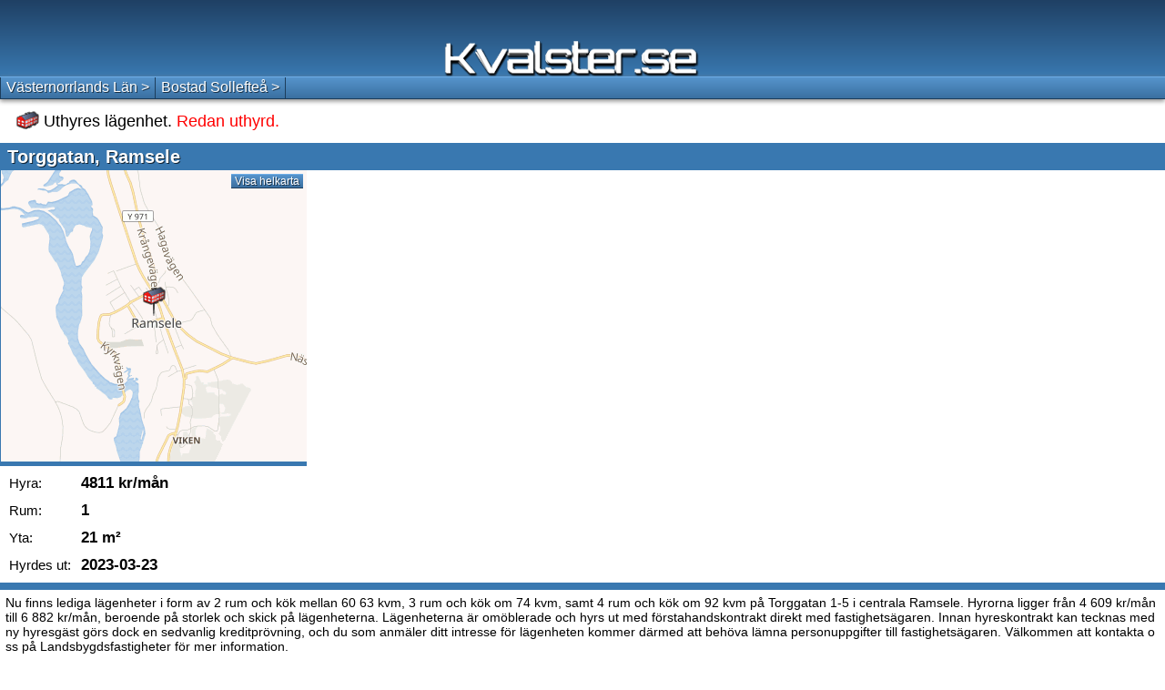

--- FILE ---
content_type: text/html; charset=UTF-8
request_url: https://m.kvalster.se/Solleftea/Uthyres/Lagenheter/Torggatan_3794408
body_size: 8226
content:
<!DOCTYPE html><html itemscope="itemscope" itemtype="https://schema.org/WebPage" lang="sv"><head><meta http-equiv="content-type" content="text/html; charset=UTF-8"/>
<script>var __ezHttpConsent={setByCat:function(src,tagType,attributes,category,force,customSetScriptFn=null){var setScript=function(){if(force||window.ezTcfConsent[category]){if(typeof customSetScriptFn==='function'){customSetScriptFn();}else{var scriptElement=document.createElement(tagType);scriptElement.src=src;attributes.forEach(function(attr){for(var key in attr){if(attr.hasOwnProperty(key)){scriptElement.setAttribute(key,attr[key]);}}});var firstScript=document.getElementsByTagName(tagType)[0];firstScript.parentNode.insertBefore(scriptElement,firstScript);}}};if(force||(window.ezTcfConsent&&window.ezTcfConsent.loaded)){setScript();}else if(typeof getEzConsentData==="function"){getEzConsentData().then(function(ezTcfConsent){if(ezTcfConsent&&ezTcfConsent.loaded){setScript();}else{console.error("cannot get ez consent data");force=true;setScript();}});}else{force=true;setScript();console.error("getEzConsentData is not a function");}},};</script>
<script>var ezTcfConsent=window.ezTcfConsent?window.ezTcfConsent:{loaded:false,store_info:false,develop_and_improve_services:false,measure_ad_performance:false,measure_content_performance:false,select_basic_ads:false,create_ad_profile:false,select_personalized_ads:false,create_content_profile:false,select_personalized_content:false,understand_audiences:false,use_limited_data_to_select_content:false,};function getEzConsentData(){return new Promise(function(resolve){document.addEventListener("ezConsentEvent",function(event){var ezTcfConsent=event.detail.ezTcfConsent;resolve(ezTcfConsent);});});}</script>
<script>if(typeof _setEzCookies!=='function'){function _setEzCookies(ezConsentData){var cookies=window.ezCookieQueue;for(var i=0;i<cookies.length;i++){var cookie=cookies[i];if(ezConsentData&&ezConsentData.loaded&&ezConsentData[cookie.tcfCategory]){document.cookie=cookie.name+"="+cookie.value;}}}}
window.ezCookieQueue=window.ezCookieQueue||[];if(typeof addEzCookies!=='function'){function addEzCookies(arr){window.ezCookieQueue=[...window.ezCookieQueue,...arr];}}
addEzCookies([{name:"ezoab_471160",value:"mod101-c; Path=/; Domain=kvalster.se; Max-Age=7200",tcfCategory:"store_info",isEzoic:"true",},{name:"ezosuibasgeneris-1",value:"ea38aa55-278c-4216-671f-309fd5fd1b13; Path=/; Domain=kvalster.se; Expires=Mon, 18 Jan 2027 09:11:07 UTC; Secure; SameSite=None",tcfCategory:"understand_audiences",isEzoic:"true",}]);if(window.ezTcfConsent&&window.ezTcfConsent.loaded){_setEzCookies(window.ezTcfConsent);}else if(typeof getEzConsentData==="function"){getEzConsentData().then(function(ezTcfConsent){if(ezTcfConsent&&ezTcfConsent.loaded){_setEzCookies(window.ezTcfConsent);}else{console.error("cannot get ez consent data");_setEzCookies(window.ezTcfConsent);}});}else{console.error("getEzConsentData is not a function");_setEzCookies(window.ezTcfConsent);}</script><script type="text/javascript" data-ezscrex='false' data-cfasync='false'>window._ezaq = Object.assign({"edge_cache_status":11,"edge_response_time":309,"url":"https://m.kvalster.se/Solleftea/Uthyres/Lagenheter/Torggatan_3794408"}, typeof window._ezaq !== "undefined" ? window._ezaq : {});</script><script type="text/javascript" data-ezscrex='false' data-cfasync='false'>window._ezaq = Object.assign({"ab_test_id":"mod101-c"}, typeof window._ezaq !== "undefined" ? window._ezaq : {});window.__ez=window.__ez||{};window.__ez.tf={};</script><script type="text/javascript" data-ezscrex='false' data-cfasync='false'>window.ezDisableAds = true;</script>
<script data-ezscrex='false' data-cfasync='false' data-pagespeed-no-defer>var __ez=__ez||{};__ez.stms=Date.now();__ez.evt={};__ez.script={};__ez.ck=__ez.ck||{};__ez.template={};__ez.template.isOrig=true;__ez.queue=__ez.queue||function(){var e=0,i=0,t=[],n=!1,o=[],r=[],s=!0,a=function(e,i,n,o,r,s,a){var l=arguments.length>7&&void 0!==arguments[7]?arguments[7]:window,d=this;this.name=e,this.funcName=i,this.parameters=null===n?null:w(n)?n:[n],this.isBlock=o,this.blockedBy=r,this.deleteWhenComplete=s,this.isError=!1,this.isComplete=!1,this.isInitialized=!1,this.proceedIfError=a,this.fWindow=l,this.isTimeDelay=!1,this.process=function(){f("... func = "+e),d.isInitialized=!0,d.isComplete=!0,f("... func.apply: "+e);var i=d.funcName.split("."),n=null,o=this.fWindow||window;i.length>3||(n=3===i.length?o[i[0]][i[1]][i[2]]:2===i.length?o[i[0]][i[1]]:o[d.funcName]),null!=n&&n.apply(null,this.parameters),!0===d.deleteWhenComplete&&delete t[e],!0===d.isBlock&&(f("----- F'D: "+d.name),m())}},l=function(e,i,t,n,o,r,s){var a=arguments.length>7&&void 0!==arguments[7]?arguments[7]:window,l=this;this.name=e,this.path=i,this.async=o,this.defer=r,this.isBlock=t,this.blockedBy=n,this.isInitialized=!1,this.isError=!1,this.isComplete=!1,this.proceedIfError=s,this.fWindow=a,this.isTimeDelay=!1,this.isPath=function(e){return"/"===e[0]&&"/"!==e[1]},this.getSrc=function(e){return void 0!==window.__ezScriptHost&&this.isPath(e)&&"banger.js"!==this.name?window.__ezScriptHost+e:e},this.process=function(){l.isInitialized=!0,f("... file = "+e);var i=this.fWindow?this.fWindow.document:document,t=i.createElement("script");t.src=this.getSrc(this.path),!0===o?t.async=!0:!0===r&&(t.defer=!0),t.onerror=function(){var e={url:window.location.href,name:l.name,path:l.path,user_agent:window.navigator.userAgent};"undefined"!=typeof _ezaq&&(e.pageview_id=_ezaq.page_view_id);var i=encodeURIComponent(JSON.stringify(e)),t=new XMLHttpRequest;t.open("GET","//g.ezoic.net/ezqlog?d="+i,!0),t.send(),f("----- ERR'D: "+l.name),l.isError=!0,!0===l.isBlock&&m()},t.onreadystatechange=t.onload=function(){var e=t.readyState;f("----- F'D: "+l.name),e&&!/loaded|complete/.test(e)||(l.isComplete=!0,!0===l.isBlock&&m())},i.getElementsByTagName("head")[0].appendChild(t)}},d=function(e,i){this.name=e,this.path="",this.async=!1,this.defer=!1,this.isBlock=!1,this.blockedBy=[],this.isInitialized=!0,this.isError=!1,this.isComplete=i,this.proceedIfError=!1,this.isTimeDelay=!1,this.process=function(){}};function c(e,i,n,s,a,d,c,u,f){var m=new l(e,i,n,s,a,d,c,f);!0===u?o[e]=m:r[e]=m,t[e]=m,h(m)}function h(e){!0!==u(e)&&0!=s&&e.process()}function u(e){if(!0===e.isTimeDelay&&!1===n)return f(e.name+" blocked = TIME DELAY!"),!0;if(w(e.blockedBy))for(var i=0;i<e.blockedBy.length;i++){var o=e.blockedBy[i];if(!1===t.hasOwnProperty(o))return f(e.name+" blocked = "+o),!0;if(!0===e.proceedIfError&&!0===t[o].isError)return!1;if(!1===t[o].isComplete)return f(e.name+" blocked = "+o),!0}return!1}function f(e){var i=window.location.href,t=new RegExp("[?&]ezq=([^&#]*)","i").exec(i);"1"===(t?t[1]:null)&&console.debug(e)}function m(){++e>200||(f("let's go"),p(o),p(r))}function p(e){for(var i in e)if(!1!==e.hasOwnProperty(i)){var t=e[i];!0===t.isComplete||u(t)||!0===t.isInitialized||!0===t.isError?!0===t.isError?f(t.name+": error"):!0===t.isComplete?f(t.name+": complete already"):!0===t.isInitialized&&f(t.name+": initialized already"):t.process()}}function w(e){return"[object Array]"==Object.prototype.toString.call(e)}return window.addEventListener("load",(function(){setTimeout((function(){n=!0,f("TDELAY -----"),m()}),5e3)}),!1),{addFile:c,addFileOnce:function(e,i,n,o,r,s,a,l,d){t[e]||c(e,i,n,o,r,s,a,l,d)},addDelayFile:function(e,i){var n=new l(e,i,!1,[],!1,!1,!0);n.isTimeDelay=!0,f(e+" ...  FILE! TDELAY"),r[e]=n,t[e]=n,h(n)},addFunc:function(e,n,s,l,d,c,u,f,m,p){!0===c&&(e=e+"_"+i++);var w=new a(e,n,s,l,d,u,f,p);!0===m?o[e]=w:r[e]=w,t[e]=w,h(w)},addDelayFunc:function(e,i,n){var o=new a(e,i,n,!1,[],!0,!0);o.isTimeDelay=!0,f(e+" ...  FUNCTION! TDELAY"),r[e]=o,t[e]=o,h(o)},items:t,processAll:m,setallowLoad:function(e){s=e},markLoaded:function(e){if(e&&0!==e.length){if(e in t){var i=t[e];!0===i.isComplete?f(i.name+" "+e+": error loaded duplicate"):(i.isComplete=!0,i.isInitialized=!0)}else t[e]=new d(e,!0);f("markLoaded dummyfile: "+t[e].name)}},logWhatsBlocked:function(){for(var e in t)!1!==t.hasOwnProperty(e)&&u(t[e])}}}();__ez.evt.add=function(e,t,n){e.addEventListener?e.addEventListener(t,n,!1):e.attachEvent?e.attachEvent("on"+t,n):e["on"+t]=n()},__ez.evt.remove=function(e,t,n){e.removeEventListener?e.removeEventListener(t,n,!1):e.detachEvent?e.detachEvent("on"+t,n):delete e["on"+t]};__ez.script.add=function(e){var t=document.createElement("script");t.src=e,t.async=!0,t.type="text/javascript",document.getElementsByTagName("head")[0].appendChild(t)};__ez.dot=__ez.dot||{};__ez.queue.addFileOnce('/detroitchicago/boise.js', '/detroitchicago/boise.js?gcb=195-7&cb=5', true, [], true, false, true, false);__ez.queue.addFileOnce('/parsonsmaize/abilene.js', '/parsonsmaize/abilene.js?gcb=195-7&cb=e80eca0cdb', true, [], true, false, true, false);__ez.queue.addFileOnce('/parsonsmaize/mulvane.js', '/parsonsmaize/mulvane.js?gcb=195-7&cb=e75e48eec0', true, ['/parsonsmaize/abilene.js'], true, false, true, false);__ez.queue.addFileOnce('/detroitchicago/birmingham.js', '/detroitchicago/birmingham.js?gcb=195-7&cb=539c47377c', true, ['/parsonsmaize/abilene.js'], true, false, true, false);</script>
<script data-ezscrex="false" type="text/javascript" data-cfasync="false">window._ezaq = Object.assign({"ad_cache_level":0,"adpicker_placement_cnt":0,"ai_placeholder_cache_level":0,"ai_placeholder_placement_cnt":-1,"domain":"kvalster.se","domain_id":471160,"ezcache_level":0,"ezcache_skip_code":14,"has_bad_image":0,"has_bad_words":0,"is_sitespeed":0,"lt_cache_level":0,"response_size":13951,"response_size_orig":8195,"response_time_orig":300,"template_id":5,"url":"https://m.kvalster.se/Solleftea/Uthyres/Lagenheter/Torggatan_3794408","word_count":0,"worst_bad_word_level":0}, typeof window._ezaq !== "undefined" ? window._ezaq : {});__ez.queue.markLoaded('ezaqBaseReady');</script>
<script type='text/javascript' data-ezscrex='false' data-cfasync='false'>
window.ezAnalyticsStatic = true;

function analyticsAddScript(script) {
	var ezDynamic = document.createElement('script');
	ezDynamic.type = 'text/javascript';
	ezDynamic.innerHTML = script;
	document.head.appendChild(ezDynamic);
}
function getCookiesWithPrefix() {
    var allCookies = document.cookie.split(';');
    var cookiesWithPrefix = {};

    for (var i = 0; i < allCookies.length; i++) {
        var cookie = allCookies[i].trim();

        for (var j = 0; j < arguments.length; j++) {
            var prefix = arguments[j];
            if (cookie.indexOf(prefix) === 0) {
                var cookieParts = cookie.split('=');
                var cookieName = cookieParts[0];
                var cookieValue = cookieParts.slice(1).join('=');
                cookiesWithPrefix[cookieName] = decodeURIComponent(cookieValue);
                break; // Once matched, no need to check other prefixes
            }
        }
    }

    return cookiesWithPrefix;
}
function productAnalytics() {
	var d = {"pr":[3,6],"omd5":"694f0bd320db4d93e1a0b36870f8b21b","nar":"risk score"};
	d.u = _ezaq.url;
	d.p = _ezaq.page_view_id;
	d.v = _ezaq.visit_uuid;
	d.ab = _ezaq.ab_test_id;
	d.e = JSON.stringify(_ezaq);
	d.ref = document.referrer;
	d.c = getCookiesWithPrefix('active_template', 'ez', 'lp_');
	if(typeof ez_utmParams !== 'undefined') {
		d.utm = ez_utmParams;
	}

	var dataText = JSON.stringify(d);
	var xhr = new XMLHttpRequest();
	xhr.open('POST','/ezais/analytics?cb=1', true);
	xhr.onload = function () {
		if (xhr.status!=200) {
            return;
		}

        if(document.readyState !== 'loading') {
            analyticsAddScript(xhr.response);
            return;
        }

        var eventFunc = function() {
            if(document.readyState === 'loading') {
                return;
            }
            document.removeEventListener('readystatechange', eventFunc, false);
            analyticsAddScript(xhr.response);
        };

        document.addEventListener('readystatechange', eventFunc, false);
	};
	xhr.setRequestHeader('Content-Type','text/plain');
	xhr.send(dataText);
}
__ez.queue.addFunc("productAnalytics", "productAnalytics", null, true, ['ezaqBaseReady'], false, false, false, true);
</script><base href="https://m.kvalster.se/Solleftea/Uthyres/Lagenheter/Torggatan_3794408"/><meta name="viewport" content="width=device-width, initial-scale=1.0"/><meta name="theme-color" content="#5694cc"/><meta property="og:type" content="website"/><meta property="og:title" content="Ledig lägenhet Ramsele"/><meta property="og:url" content="https://kvalster.se/Solleftea/Uthyres/Lagenheter/Torggatan_3794408"/><meta property="og:description" content="Torggatan Ramsele, Sollefteå, 1 rum &amp; kök, 21 m², 4811kr/mån. Kvalster hittar alla hem (att hyra)"/><meta name="theme-color" content="#5694cc"/><meta property="og:image" content="https://kvalster.se/openmap/static/hyres/63/5387,16.4682.png"/><link rel="canonical" href="https://kvalster.se/Solleftea/Uthyres/Lagenheter/Torggatan_3794408"/><meta name="keywords" content="&#39; . $row[&#39;xC&#39;] . &#39;,bostad,lägenhet,rum,lägenheter,bostadsuthyrning,bostäder,uthyres,hyra,studentbostad"/><title>Uthyres lägenhet Torggatan Sollefteå,Ramsele 1 rum &amp; kök, hyra bostad 4811 kr/mån 21 m²</title><link rel="SHORTCUT ICON" href="https://m.kvalster.se/favicon.ico"/><style>img{border:0 none;margin:0;padding:0}a,img{outline:0}html,body{margin:0;padding:0;font-style:normal;font-family:'Trebuchet MS',Tahoma,Sans-serif;font-size:16px;height:100%}table{border-spacing:0}b{padding:4px 3px 4px 0;font-style:normal;font-size:17px;display:inline-block}h1,h3{margin:0;padding:3px 8px;font-size:18px;font-weight:normal}h1{font-size:20px;background-color:#3978b0;color:#fff;font-weight:600;margin-top:10px;padding:4px 8px 3px;text-shadow:1px 1px 0 rgba(0,0,0,0.7)}p{margin:4px 0 6px;padding:6px;font-size:14px;border:8px solid #3978b0;border-width:8px 0 8px 0}a{text-decoration:none;color:#fff}a:hover{text-decoration:underline}a:active,a:active .a{background:#224a6e !important}#a{height:auto !important;margin:0 auto;min-height:100%;position:relative;z-index:1;display:flex;flex-direction:column}#b{background:#3978b0;background:-webkit-gradient(linear,0 0,0 100%,from(#1f4064),to(#3978b0));background:-moz-linear-gradient(center top,#1f4064,#3978b0);background:linear-gradient(180deg,#1f4064,#3978b0);height:84px}#b img{position:relative;margin:45px 0 0 -152px;left:50%}.a{position:relative;background:#5694cc;background-image:-webkit-gradient(linear,0 0,0 100%,from(#5694cc),to(#3a70a1));background-image:-moz-linear-gradient(center top,#5694cc,#3a70a1);background:linear-gradient(180deg,#5694cc,#3a70a1);border-bottom:1px solid #1d3d5b;border-top:1px solid #6dade6;text-shadow:1px 1px 0 rgba(0,0,0,0.6)}.a a{display:inline-block;font-weight:bold}#c{color:#fff;box-shadow:0 2px 5px #888}#c td{border-left:1px solid #1d3d5b;padding:0}#c a{padding:1px 6px 2px;font-size:16px;font-weight:normal;line-height:20px}.b{padding-bottom:40px;background:#fff}.b table{font-size:15px}.b td{padding-left:10px}#d>a>div>b,#d>a>div>i,#d>a>div>u,#d>a>div>s,#d>a>div>em{position:absolute;padding:0;font-style:normal;font-size:15px;font-weight:500;vertical-align:middle;white-space:pre;text-decoration:none;top:20px;left:45px}#d h3{font-size:20px;color:#fff;font-weight:600;text-shadow:1px 1px 0 rgba(0,0,0,0.7);text-align:center}#d>a{position:relative;text-decoration:none;display:block;color:#000;font-size:18px;width:100%;height:75px;background:#fff}#d>a>div{position:relative;width:320px;margin:0 auto}#d>a>div>img{display:inline-block;margin:17px 10px 0 24px;float:left}#d>a>div>b{top:50px;left:12px}#d a:visited i{color:#609}#d>a>div>i{text-decoration:none;color:#2740ff;top:7px;left:80px}#d>a>div>i>i{font-style:normal;position:absolute;left:25px;top:17px;color:#ad2be8 !important;font-size:13px}#d>a>div>u{top:50px;left:140px}#d>a>div>s{top:50px;left:265px}#d>a>div>em{text-align:center;top:7px;left:270px;font-size:13px;quotes:none}#d{position:relative;background:#fff}#d>div{position:relative;margin:0 auto;background:#fff;display:flex}@media only screen and (min-width:500px){#d a:after{position:absolute;right:20px;font-size:22px;font-weight:700;color:#444;content:'>';top:25px}}.c{background-color:#f2efe9 !important}#e{position:relative;border:5px solid #3978b0;border-width:0 0 5px 1px;min-height:320px;max-width:400px}@media(min-width:560px){#e{display:inline-block;width:336px;height:320px}}#e span{display:block;position:absolute}#e img{display:block;left:0;width:100%;height:auto}.adsbygoogle{position:relative;display:inline-block;margin:0 0 10px 10px;z-index:9}footer{flex-grow:1;background:-webkit-gradient(linear,0 0,0 100%,from(#3978b0),to(#1f4064));background:-moz-linear-gradient(center top,#3978b0,#1f4064);background:linear-gradient(180deg,#3978b0,#1f4064);box-shadow:inset 1px 24px 13px -22px rgba(0,0,0,0.75)}footer div{margin:auto;width:280px;padding:40px 0 70px}footer a{display:block;color:#fff;font-size:16px;line-height:38px}</style><script type='text/javascript'>
var ezoTemplate = 'orig_site';
var ezouid = '1';
var ezoFormfactor = '1';
</script><script data-ezscrex="false" type='text/javascript'>
var soc_app_id = '0';
var did = 471160;
var ezdomain = 'kvalster.se';
var ezoicSearchable = 1;
</script></head><body><div id="a"><div id="b"><a href="https://m.kvalster.se/"><img alt="Kvalster.se" title="Se alla lediga lägenheter i hela Sverige" src="https://m.kvalster.se/kvalsterm.png" height="39" width="280"/></a></div><div class="b"><nav id="c" class="a"><table><tbody><tr><td><a href="https://m.kvalster.se/Vasternorrlandslan">Västernorrlands Län &gt;</a></td><td style="border-right:1px solid #1D3D5B"><a href="https://m.kvalster.se/Solleftea">Bostad Sollefteå &gt;</a></td></tr></tbody></table></nav><h3><img src="https://m.kvalster.se/hyresbostad.png" alt="Hyresbostad" style="padding:7px 0 0 10px;position:relative;top:3px"/> Uthyres lägenhet.<font style="color:red"> Redan uthyrd.</font></h3><h1>Torggatan, Ramsele</h1><div><div id="e"><a href="https://m.kvalster.se/helkartan.html#63.5387286,16.4682465,1,6"><img src="https://kvalster.se/openmap/static/hyres/63/5387,16.4682.png" alt="Sollefteå"/><span class="a" style="right:4px;top:4px;padding:0 4px;font-size:12px">Visa helkarta</span></a></div></div><table><tbody><tr><td>Hyra:</td><td><b>4811 kr/mån</b></td></tr><tr><td>Rum:</td><td><b>1</b></td></tr><tr><td>Yta:</td><td><b>21 m²</b></td></tr><tr><td>Hyrdes ut:</td><td><b>2023-03-23</b></td></tr></tbody></table><p style="word-break:break-all;">Nu finns lediga lägenheter i form av 2 rum och kök mellan 60  63 kvm, 3 rum och kök om 74 kvm, samt 4 rum och kök om 92 kvm på Torggatan 1-5 i centrala Ramsele. Hyrorna ligger från 4 609 kr/mån till 6 882 kr/mån, beroende på storlek och skick på lägenheterna. Lägenheterna är omöblerade och hyrs ut med förstahandskontrakt direkt med fastighetsägaren. Innan hyreskontrakt kan tecknas med ny hyresgäst görs dock en sedvanlig kreditprövning, och du som anmäler ditt intresse för lägenheten kommer därmed att behöva lämna personuppgifter till fastighetsägaren. Välkommen att kontakta oss på Landsbygdsfastigheter för mer information.</p> Kontakt:<s style="display:inline-block;height:45px">blocket.se</s></div><footer><div><a href="https://m.kvalster.se/om.html">Om Kvalster.se</a><a href="https://m.kvalster.se/om.html">Kontakt</a><a href="https://m.kvalster.se/cookies.html">Cookies</a><a href="https://kvalster.se/r/Solleftea/Uthyres/Lagenheter/Torggatan_3794408">Webbversion</a></div></footer></div><script src="https://m.kvalster.se/main21.js" async=""></script><script src="https://www.google.com/recaptcha/api.js?render=6LczC3UUAAAAAF10gPCJAxUdYNTCpKX9gV4gibya"></script><script>'use strict';(function(){var c=document.getElementById("sourceLink");if(c)return grecaptcha.ready(function(){c.addEventListener("click",function(a){a.preventDefault();grecaptcha.execute("6LczC3UUAAAAAF10gPCJAxUdYNTCpKX9gV4gibya",{action:"mobilesourceredirect"}).then(function(a){var b=document.createElement("form"),d=document.createElement("input");b.action=c.getAttribute("href");b.method="POST";d.name="token";d.value=a;b.appendChild(d);b.style.display="none";document.body.appendChild(b);b.submit()});
return!1})}),!1;var a=new Date;a.setTime(a.getTime()+2592E6);document.cookie="js=1; path=/; expires="+a.toUTCString()})();</script><script>'use strict';window.addEventListener("message",function(a){"https://tracker.adflare.eu"===a.origin&&"location"===a.data&&a.source.postMessage(window.location.href,"*")});</script><script data-cfasync="false">function _emitEzConsentEvent(){var customEvent=new CustomEvent("ezConsentEvent",{detail:{ezTcfConsent:window.ezTcfConsent},bubbles:true,cancelable:true,});document.dispatchEvent(customEvent);}
(function(window,document){function _setAllEzConsentTrue(){window.ezTcfConsent.loaded=true;window.ezTcfConsent.store_info=true;window.ezTcfConsent.develop_and_improve_services=true;window.ezTcfConsent.measure_ad_performance=true;window.ezTcfConsent.measure_content_performance=true;window.ezTcfConsent.select_basic_ads=true;window.ezTcfConsent.create_ad_profile=true;window.ezTcfConsent.select_personalized_ads=true;window.ezTcfConsent.create_content_profile=true;window.ezTcfConsent.select_personalized_content=true;window.ezTcfConsent.understand_audiences=true;window.ezTcfConsent.use_limited_data_to_select_content=true;window.ezTcfConsent.select_personalized_content=true;}
function _clearEzConsentCookie(){document.cookie="ezCMPCookieConsent=tcf2;Domain=.kvalster.se;Path=/;expires=Thu, 01 Jan 1970 00:00:00 GMT";}
_clearEzConsentCookie();if(typeof window.__tcfapi!=="undefined"){window.ezgconsent=false;var amazonHasRun=false;function _ezAllowed(tcdata,purpose){return(tcdata.purpose.consents[purpose]||tcdata.purpose.legitimateInterests[purpose]);}
function _handleConsentDecision(tcdata){window.ezTcfConsent.loaded=true;if(!tcdata.vendor.consents["347"]&&!tcdata.vendor.legitimateInterests["347"]){window._emitEzConsentEvent();return;}
window.ezTcfConsent.store_info=_ezAllowed(tcdata,"1");window.ezTcfConsent.develop_and_improve_services=_ezAllowed(tcdata,"10");window.ezTcfConsent.measure_content_performance=_ezAllowed(tcdata,"8");window.ezTcfConsent.select_basic_ads=_ezAllowed(tcdata,"2");window.ezTcfConsent.create_ad_profile=_ezAllowed(tcdata,"3");window.ezTcfConsent.select_personalized_ads=_ezAllowed(tcdata,"4");window.ezTcfConsent.create_content_profile=_ezAllowed(tcdata,"5");window.ezTcfConsent.measure_ad_performance=_ezAllowed(tcdata,"7");window.ezTcfConsent.use_limited_data_to_select_content=_ezAllowed(tcdata,"11");window.ezTcfConsent.select_personalized_content=_ezAllowed(tcdata,"6");window.ezTcfConsent.understand_audiences=_ezAllowed(tcdata,"9");window._emitEzConsentEvent();}
function _handleGoogleConsentV2(tcdata){if(!tcdata||!tcdata.purpose||!tcdata.purpose.consents){return;}
var googConsentV2={};if(tcdata.purpose.consents[1]){googConsentV2.ad_storage='granted';googConsentV2.analytics_storage='granted';}
if(tcdata.purpose.consents[3]&&tcdata.purpose.consents[4]){googConsentV2.ad_personalization='granted';}
if(tcdata.purpose.consents[1]&&tcdata.purpose.consents[7]){googConsentV2.ad_user_data='granted';}
if(googConsentV2.analytics_storage=='denied'){gtag('set','url_passthrough',true);}
gtag('consent','update',googConsentV2);}
__tcfapi("addEventListener",2,function(tcdata,success){if(!success||!tcdata){window._emitEzConsentEvent();return;}
if(!tcdata.gdprApplies){_setAllEzConsentTrue();window._emitEzConsentEvent();return;}
if(tcdata.eventStatus==="useractioncomplete"||tcdata.eventStatus==="tcloaded"){if(typeof gtag!='undefined'){_handleGoogleConsentV2(tcdata);}
_handleConsentDecision(tcdata);if(tcdata.purpose.consents["1"]===true&&tcdata.vendor.consents["755"]!==false){window.ezgconsent=true;(adsbygoogle=window.adsbygoogle||[]).pauseAdRequests=0;}
if(window.__ezconsent){__ezconsent.setEzoicConsentSettings(ezConsentCategories);}
__tcfapi("removeEventListener",2,function(success){return null;},tcdata.listenerId);if(!(tcdata.purpose.consents["1"]===true&&_ezAllowed(tcdata,"2")&&_ezAllowed(tcdata,"3")&&_ezAllowed(tcdata,"4"))){if(typeof __ez=="object"&&typeof __ez.bit=="object"&&typeof window["_ezaq"]=="object"&&typeof window["_ezaq"]["page_view_id"]=="string"){__ez.bit.Add(window["_ezaq"]["page_view_id"],[new __ezDotData("non_personalized_ads",true),]);}}}});}else{_setAllEzConsentTrue();window._emitEzConsentEvent();}})(window,document);</script><script defer src="https://static.cloudflareinsights.com/beacon.min.js/vcd15cbe7772f49c399c6a5babf22c1241717689176015" integrity="sha512-ZpsOmlRQV6y907TI0dKBHq9Md29nnaEIPlkf84rnaERnq6zvWvPUqr2ft8M1aS28oN72PdrCzSjY4U6VaAw1EQ==" data-cf-beacon='{"version":"2024.11.0","token":"174a9ff617444e8285e6dfc0e8612534","r":1,"server_timing":{"name":{"cfCacheStatus":true,"cfEdge":true,"cfExtPri":true,"cfL4":true,"cfOrigin":true,"cfSpeedBrain":true},"location_startswith":null}}' crossorigin="anonymous"></script>
</body></html>

--- FILE ---
content_type: text/html; charset=utf-8
request_url: https://www.google.com/recaptcha/api2/anchor?ar=1&k=6LczC3UUAAAAAF10gPCJAxUdYNTCpKX9gV4gibya&co=aHR0cHM6Ly9tLmt2YWxzdGVyLnNlOjQ0Mw..&hl=en&v=PoyoqOPhxBO7pBk68S4YbpHZ&size=invisible&anchor-ms=20000&execute-ms=30000&cb=rp3f5zcr95uf
body_size: 48703
content:
<!DOCTYPE HTML><html dir="ltr" lang="en"><head><meta http-equiv="Content-Type" content="text/html; charset=UTF-8">
<meta http-equiv="X-UA-Compatible" content="IE=edge">
<title>reCAPTCHA</title>
<style type="text/css">
/* cyrillic-ext */
@font-face {
  font-family: 'Roboto';
  font-style: normal;
  font-weight: 400;
  font-stretch: 100%;
  src: url(//fonts.gstatic.com/s/roboto/v48/KFO7CnqEu92Fr1ME7kSn66aGLdTylUAMa3GUBHMdazTgWw.woff2) format('woff2');
  unicode-range: U+0460-052F, U+1C80-1C8A, U+20B4, U+2DE0-2DFF, U+A640-A69F, U+FE2E-FE2F;
}
/* cyrillic */
@font-face {
  font-family: 'Roboto';
  font-style: normal;
  font-weight: 400;
  font-stretch: 100%;
  src: url(//fonts.gstatic.com/s/roboto/v48/KFO7CnqEu92Fr1ME7kSn66aGLdTylUAMa3iUBHMdazTgWw.woff2) format('woff2');
  unicode-range: U+0301, U+0400-045F, U+0490-0491, U+04B0-04B1, U+2116;
}
/* greek-ext */
@font-face {
  font-family: 'Roboto';
  font-style: normal;
  font-weight: 400;
  font-stretch: 100%;
  src: url(//fonts.gstatic.com/s/roboto/v48/KFO7CnqEu92Fr1ME7kSn66aGLdTylUAMa3CUBHMdazTgWw.woff2) format('woff2');
  unicode-range: U+1F00-1FFF;
}
/* greek */
@font-face {
  font-family: 'Roboto';
  font-style: normal;
  font-weight: 400;
  font-stretch: 100%;
  src: url(//fonts.gstatic.com/s/roboto/v48/KFO7CnqEu92Fr1ME7kSn66aGLdTylUAMa3-UBHMdazTgWw.woff2) format('woff2');
  unicode-range: U+0370-0377, U+037A-037F, U+0384-038A, U+038C, U+038E-03A1, U+03A3-03FF;
}
/* math */
@font-face {
  font-family: 'Roboto';
  font-style: normal;
  font-weight: 400;
  font-stretch: 100%;
  src: url(//fonts.gstatic.com/s/roboto/v48/KFO7CnqEu92Fr1ME7kSn66aGLdTylUAMawCUBHMdazTgWw.woff2) format('woff2');
  unicode-range: U+0302-0303, U+0305, U+0307-0308, U+0310, U+0312, U+0315, U+031A, U+0326-0327, U+032C, U+032F-0330, U+0332-0333, U+0338, U+033A, U+0346, U+034D, U+0391-03A1, U+03A3-03A9, U+03B1-03C9, U+03D1, U+03D5-03D6, U+03F0-03F1, U+03F4-03F5, U+2016-2017, U+2034-2038, U+203C, U+2040, U+2043, U+2047, U+2050, U+2057, U+205F, U+2070-2071, U+2074-208E, U+2090-209C, U+20D0-20DC, U+20E1, U+20E5-20EF, U+2100-2112, U+2114-2115, U+2117-2121, U+2123-214F, U+2190, U+2192, U+2194-21AE, U+21B0-21E5, U+21F1-21F2, U+21F4-2211, U+2213-2214, U+2216-22FF, U+2308-230B, U+2310, U+2319, U+231C-2321, U+2336-237A, U+237C, U+2395, U+239B-23B7, U+23D0, U+23DC-23E1, U+2474-2475, U+25AF, U+25B3, U+25B7, U+25BD, U+25C1, U+25CA, U+25CC, U+25FB, U+266D-266F, U+27C0-27FF, U+2900-2AFF, U+2B0E-2B11, U+2B30-2B4C, U+2BFE, U+3030, U+FF5B, U+FF5D, U+1D400-1D7FF, U+1EE00-1EEFF;
}
/* symbols */
@font-face {
  font-family: 'Roboto';
  font-style: normal;
  font-weight: 400;
  font-stretch: 100%;
  src: url(//fonts.gstatic.com/s/roboto/v48/KFO7CnqEu92Fr1ME7kSn66aGLdTylUAMaxKUBHMdazTgWw.woff2) format('woff2');
  unicode-range: U+0001-000C, U+000E-001F, U+007F-009F, U+20DD-20E0, U+20E2-20E4, U+2150-218F, U+2190, U+2192, U+2194-2199, U+21AF, U+21E6-21F0, U+21F3, U+2218-2219, U+2299, U+22C4-22C6, U+2300-243F, U+2440-244A, U+2460-24FF, U+25A0-27BF, U+2800-28FF, U+2921-2922, U+2981, U+29BF, U+29EB, U+2B00-2BFF, U+4DC0-4DFF, U+FFF9-FFFB, U+10140-1018E, U+10190-1019C, U+101A0, U+101D0-101FD, U+102E0-102FB, U+10E60-10E7E, U+1D2C0-1D2D3, U+1D2E0-1D37F, U+1F000-1F0FF, U+1F100-1F1AD, U+1F1E6-1F1FF, U+1F30D-1F30F, U+1F315, U+1F31C, U+1F31E, U+1F320-1F32C, U+1F336, U+1F378, U+1F37D, U+1F382, U+1F393-1F39F, U+1F3A7-1F3A8, U+1F3AC-1F3AF, U+1F3C2, U+1F3C4-1F3C6, U+1F3CA-1F3CE, U+1F3D4-1F3E0, U+1F3ED, U+1F3F1-1F3F3, U+1F3F5-1F3F7, U+1F408, U+1F415, U+1F41F, U+1F426, U+1F43F, U+1F441-1F442, U+1F444, U+1F446-1F449, U+1F44C-1F44E, U+1F453, U+1F46A, U+1F47D, U+1F4A3, U+1F4B0, U+1F4B3, U+1F4B9, U+1F4BB, U+1F4BF, U+1F4C8-1F4CB, U+1F4D6, U+1F4DA, U+1F4DF, U+1F4E3-1F4E6, U+1F4EA-1F4ED, U+1F4F7, U+1F4F9-1F4FB, U+1F4FD-1F4FE, U+1F503, U+1F507-1F50B, U+1F50D, U+1F512-1F513, U+1F53E-1F54A, U+1F54F-1F5FA, U+1F610, U+1F650-1F67F, U+1F687, U+1F68D, U+1F691, U+1F694, U+1F698, U+1F6AD, U+1F6B2, U+1F6B9-1F6BA, U+1F6BC, U+1F6C6-1F6CF, U+1F6D3-1F6D7, U+1F6E0-1F6EA, U+1F6F0-1F6F3, U+1F6F7-1F6FC, U+1F700-1F7FF, U+1F800-1F80B, U+1F810-1F847, U+1F850-1F859, U+1F860-1F887, U+1F890-1F8AD, U+1F8B0-1F8BB, U+1F8C0-1F8C1, U+1F900-1F90B, U+1F93B, U+1F946, U+1F984, U+1F996, U+1F9E9, U+1FA00-1FA6F, U+1FA70-1FA7C, U+1FA80-1FA89, U+1FA8F-1FAC6, U+1FACE-1FADC, U+1FADF-1FAE9, U+1FAF0-1FAF8, U+1FB00-1FBFF;
}
/* vietnamese */
@font-face {
  font-family: 'Roboto';
  font-style: normal;
  font-weight: 400;
  font-stretch: 100%;
  src: url(//fonts.gstatic.com/s/roboto/v48/KFO7CnqEu92Fr1ME7kSn66aGLdTylUAMa3OUBHMdazTgWw.woff2) format('woff2');
  unicode-range: U+0102-0103, U+0110-0111, U+0128-0129, U+0168-0169, U+01A0-01A1, U+01AF-01B0, U+0300-0301, U+0303-0304, U+0308-0309, U+0323, U+0329, U+1EA0-1EF9, U+20AB;
}
/* latin-ext */
@font-face {
  font-family: 'Roboto';
  font-style: normal;
  font-weight: 400;
  font-stretch: 100%;
  src: url(//fonts.gstatic.com/s/roboto/v48/KFO7CnqEu92Fr1ME7kSn66aGLdTylUAMa3KUBHMdazTgWw.woff2) format('woff2');
  unicode-range: U+0100-02BA, U+02BD-02C5, U+02C7-02CC, U+02CE-02D7, U+02DD-02FF, U+0304, U+0308, U+0329, U+1D00-1DBF, U+1E00-1E9F, U+1EF2-1EFF, U+2020, U+20A0-20AB, U+20AD-20C0, U+2113, U+2C60-2C7F, U+A720-A7FF;
}
/* latin */
@font-face {
  font-family: 'Roboto';
  font-style: normal;
  font-weight: 400;
  font-stretch: 100%;
  src: url(//fonts.gstatic.com/s/roboto/v48/KFO7CnqEu92Fr1ME7kSn66aGLdTylUAMa3yUBHMdazQ.woff2) format('woff2');
  unicode-range: U+0000-00FF, U+0131, U+0152-0153, U+02BB-02BC, U+02C6, U+02DA, U+02DC, U+0304, U+0308, U+0329, U+2000-206F, U+20AC, U+2122, U+2191, U+2193, U+2212, U+2215, U+FEFF, U+FFFD;
}
/* cyrillic-ext */
@font-face {
  font-family: 'Roboto';
  font-style: normal;
  font-weight: 500;
  font-stretch: 100%;
  src: url(//fonts.gstatic.com/s/roboto/v48/KFO7CnqEu92Fr1ME7kSn66aGLdTylUAMa3GUBHMdazTgWw.woff2) format('woff2');
  unicode-range: U+0460-052F, U+1C80-1C8A, U+20B4, U+2DE0-2DFF, U+A640-A69F, U+FE2E-FE2F;
}
/* cyrillic */
@font-face {
  font-family: 'Roboto';
  font-style: normal;
  font-weight: 500;
  font-stretch: 100%;
  src: url(//fonts.gstatic.com/s/roboto/v48/KFO7CnqEu92Fr1ME7kSn66aGLdTylUAMa3iUBHMdazTgWw.woff2) format('woff2');
  unicode-range: U+0301, U+0400-045F, U+0490-0491, U+04B0-04B1, U+2116;
}
/* greek-ext */
@font-face {
  font-family: 'Roboto';
  font-style: normal;
  font-weight: 500;
  font-stretch: 100%;
  src: url(//fonts.gstatic.com/s/roboto/v48/KFO7CnqEu92Fr1ME7kSn66aGLdTylUAMa3CUBHMdazTgWw.woff2) format('woff2');
  unicode-range: U+1F00-1FFF;
}
/* greek */
@font-face {
  font-family: 'Roboto';
  font-style: normal;
  font-weight: 500;
  font-stretch: 100%;
  src: url(//fonts.gstatic.com/s/roboto/v48/KFO7CnqEu92Fr1ME7kSn66aGLdTylUAMa3-UBHMdazTgWw.woff2) format('woff2');
  unicode-range: U+0370-0377, U+037A-037F, U+0384-038A, U+038C, U+038E-03A1, U+03A3-03FF;
}
/* math */
@font-face {
  font-family: 'Roboto';
  font-style: normal;
  font-weight: 500;
  font-stretch: 100%;
  src: url(//fonts.gstatic.com/s/roboto/v48/KFO7CnqEu92Fr1ME7kSn66aGLdTylUAMawCUBHMdazTgWw.woff2) format('woff2');
  unicode-range: U+0302-0303, U+0305, U+0307-0308, U+0310, U+0312, U+0315, U+031A, U+0326-0327, U+032C, U+032F-0330, U+0332-0333, U+0338, U+033A, U+0346, U+034D, U+0391-03A1, U+03A3-03A9, U+03B1-03C9, U+03D1, U+03D5-03D6, U+03F0-03F1, U+03F4-03F5, U+2016-2017, U+2034-2038, U+203C, U+2040, U+2043, U+2047, U+2050, U+2057, U+205F, U+2070-2071, U+2074-208E, U+2090-209C, U+20D0-20DC, U+20E1, U+20E5-20EF, U+2100-2112, U+2114-2115, U+2117-2121, U+2123-214F, U+2190, U+2192, U+2194-21AE, U+21B0-21E5, U+21F1-21F2, U+21F4-2211, U+2213-2214, U+2216-22FF, U+2308-230B, U+2310, U+2319, U+231C-2321, U+2336-237A, U+237C, U+2395, U+239B-23B7, U+23D0, U+23DC-23E1, U+2474-2475, U+25AF, U+25B3, U+25B7, U+25BD, U+25C1, U+25CA, U+25CC, U+25FB, U+266D-266F, U+27C0-27FF, U+2900-2AFF, U+2B0E-2B11, U+2B30-2B4C, U+2BFE, U+3030, U+FF5B, U+FF5D, U+1D400-1D7FF, U+1EE00-1EEFF;
}
/* symbols */
@font-face {
  font-family: 'Roboto';
  font-style: normal;
  font-weight: 500;
  font-stretch: 100%;
  src: url(//fonts.gstatic.com/s/roboto/v48/KFO7CnqEu92Fr1ME7kSn66aGLdTylUAMaxKUBHMdazTgWw.woff2) format('woff2');
  unicode-range: U+0001-000C, U+000E-001F, U+007F-009F, U+20DD-20E0, U+20E2-20E4, U+2150-218F, U+2190, U+2192, U+2194-2199, U+21AF, U+21E6-21F0, U+21F3, U+2218-2219, U+2299, U+22C4-22C6, U+2300-243F, U+2440-244A, U+2460-24FF, U+25A0-27BF, U+2800-28FF, U+2921-2922, U+2981, U+29BF, U+29EB, U+2B00-2BFF, U+4DC0-4DFF, U+FFF9-FFFB, U+10140-1018E, U+10190-1019C, U+101A0, U+101D0-101FD, U+102E0-102FB, U+10E60-10E7E, U+1D2C0-1D2D3, U+1D2E0-1D37F, U+1F000-1F0FF, U+1F100-1F1AD, U+1F1E6-1F1FF, U+1F30D-1F30F, U+1F315, U+1F31C, U+1F31E, U+1F320-1F32C, U+1F336, U+1F378, U+1F37D, U+1F382, U+1F393-1F39F, U+1F3A7-1F3A8, U+1F3AC-1F3AF, U+1F3C2, U+1F3C4-1F3C6, U+1F3CA-1F3CE, U+1F3D4-1F3E0, U+1F3ED, U+1F3F1-1F3F3, U+1F3F5-1F3F7, U+1F408, U+1F415, U+1F41F, U+1F426, U+1F43F, U+1F441-1F442, U+1F444, U+1F446-1F449, U+1F44C-1F44E, U+1F453, U+1F46A, U+1F47D, U+1F4A3, U+1F4B0, U+1F4B3, U+1F4B9, U+1F4BB, U+1F4BF, U+1F4C8-1F4CB, U+1F4D6, U+1F4DA, U+1F4DF, U+1F4E3-1F4E6, U+1F4EA-1F4ED, U+1F4F7, U+1F4F9-1F4FB, U+1F4FD-1F4FE, U+1F503, U+1F507-1F50B, U+1F50D, U+1F512-1F513, U+1F53E-1F54A, U+1F54F-1F5FA, U+1F610, U+1F650-1F67F, U+1F687, U+1F68D, U+1F691, U+1F694, U+1F698, U+1F6AD, U+1F6B2, U+1F6B9-1F6BA, U+1F6BC, U+1F6C6-1F6CF, U+1F6D3-1F6D7, U+1F6E0-1F6EA, U+1F6F0-1F6F3, U+1F6F7-1F6FC, U+1F700-1F7FF, U+1F800-1F80B, U+1F810-1F847, U+1F850-1F859, U+1F860-1F887, U+1F890-1F8AD, U+1F8B0-1F8BB, U+1F8C0-1F8C1, U+1F900-1F90B, U+1F93B, U+1F946, U+1F984, U+1F996, U+1F9E9, U+1FA00-1FA6F, U+1FA70-1FA7C, U+1FA80-1FA89, U+1FA8F-1FAC6, U+1FACE-1FADC, U+1FADF-1FAE9, U+1FAF0-1FAF8, U+1FB00-1FBFF;
}
/* vietnamese */
@font-face {
  font-family: 'Roboto';
  font-style: normal;
  font-weight: 500;
  font-stretch: 100%;
  src: url(//fonts.gstatic.com/s/roboto/v48/KFO7CnqEu92Fr1ME7kSn66aGLdTylUAMa3OUBHMdazTgWw.woff2) format('woff2');
  unicode-range: U+0102-0103, U+0110-0111, U+0128-0129, U+0168-0169, U+01A0-01A1, U+01AF-01B0, U+0300-0301, U+0303-0304, U+0308-0309, U+0323, U+0329, U+1EA0-1EF9, U+20AB;
}
/* latin-ext */
@font-face {
  font-family: 'Roboto';
  font-style: normal;
  font-weight: 500;
  font-stretch: 100%;
  src: url(//fonts.gstatic.com/s/roboto/v48/KFO7CnqEu92Fr1ME7kSn66aGLdTylUAMa3KUBHMdazTgWw.woff2) format('woff2');
  unicode-range: U+0100-02BA, U+02BD-02C5, U+02C7-02CC, U+02CE-02D7, U+02DD-02FF, U+0304, U+0308, U+0329, U+1D00-1DBF, U+1E00-1E9F, U+1EF2-1EFF, U+2020, U+20A0-20AB, U+20AD-20C0, U+2113, U+2C60-2C7F, U+A720-A7FF;
}
/* latin */
@font-face {
  font-family: 'Roboto';
  font-style: normal;
  font-weight: 500;
  font-stretch: 100%;
  src: url(//fonts.gstatic.com/s/roboto/v48/KFO7CnqEu92Fr1ME7kSn66aGLdTylUAMa3yUBHMdazQ.woff2) format('woff2');
  unicode-range: U+0000-00FF, U+0131, U+0152-0153, U+02BB-02BC, U+02C6, U+02DA, U+02DC, U+0304, U+0308, U+0329, U+2000-206F, U+20AC, U+2122, U+2191, U+2193, U+2212, U+2215, U+FEFF, U+FFFD;
}
/* cyrillic-ext */
@font-face {
  font-family: 'Roboto';
  font-style: normal;
  font-weight: 900;
  font-stretch: 100%;
  src: url(//fonts.gstatic.com/s/roboto/v48/KFO7CnqEu92Fr1ME7kSn66aGLdTylUAMa3GUBHMdazTgWw.woff2) format('woff2');
  unicode-range: U+0460-052F, U+1C80-1C8A, U+20B4, U+2DE0-2DFF, U+A640-A69F, U+FE2E-FE2F;
}
/* cyrillic */
@font-face {
  font-family: 'Roboto';
  font-style: normal;
  font-weight: 900;
  font-stretch: 100%;
  src: url(//fonts.gstatic.com/s/roboto/v48/KFO7CnqEu92Fr1ME7kSn66aGLdTylUAMa3iUBHMdazTgWw.woff2) format('woff2');
  unicode-range: U+0301, U+0400-045F, U+0490-0491, U+04B0-04B1, U+2116;
}
/* greek-ext */
@font-face {
  font-family: 'Roboto';
  font-style: normal;
  font-weight: 900;
  font-stretch: 100%;
  src: url(//fonts.gstatic.com/s/roboto/v48/KFO7CnqEu92Fr1ME7kSn66aGLdTylUAMa3CUBHMdazTgWw.woff2) format('woff2');
  unicode-range: U+1F00-1FFF;
}
/* greek */
@font-face {
  font-family: 'Roboto';
  font-style: normal;
  font-weight: 900;
  font-stretch: 100%;
  src: url(//fonts.gstatic.com/s/roboto/v48/KFO7CnqEu92Fr1ME7kSn66aGLdTylUAMa3-UBHMdazTgWw.woff2) format('woff2');
  unicode-range: U+0370-0377, U+037A-037F, U+0384-038A, U+038C, U+038E-03A1, U+03A3-03FF;
}
/* math */
@font-face {
  font-family: 'Roboto';
  font-style: normal;
  font-weight: 900;
  font-stretch: 100%;
  src: url(//fonts.gstatic.com/s/roboto/v48/KFO7CnqEu92Fr1ME7kSn66aGLdTylUAMawCUBHMdazTgWw.woff2) format('woff2');
  unicode-range: U+0302-0303, U+0305, U+0307-0308, U+0310, U+0312, U+0315, U+031A, U+0326-0327, U+032C, U+032F-0330, U+0332-0333, U+0338, U+033A, U+0346, U+034D, U+0391-03A1, U+03A3-03A9, U+03B1-03C9, U+03D1, U+03D5-03D6, U+03F0-03F1, U+03F4-03F5, U+2016-2017, U+2034-2038, U+203C, U+2040, U+2043, U+2047, U+2050, U+2057, U+205F, U+2070-2071, U+2074-208E, U+2090-209C, U+20D0-20DC, U+20E1, U+20E5-20EF, U+2100-2112, U+2114-2115, U+2117-2121, U+2123-214F, U+2190, U+2192, U+2194-21AE, U+21B0-21E5, U+21F1-21F2, U+21F4-2211, U+2213-2214, U+2216-22FF, U+2308-230B, U+2310, U+2319, U+231C-2321, U+2336-237A, U+237C, U+2395, U+239B-23B7, U+23D0, U+23DC-23E1, U+2474-2475, U+25AF, U+25B3, U+25B7, U+25BD, U+25C1, U+25CA, U+25CC, U+25FB, U+266D-266F, U+27C0-27FF, U+2900-2AFF, U+2B0E-2B11, U+2B30-2B4C, U+2BFE, U+3030, U+FF5B, U+FF5D, U+1D400-1D7FF, U+1EE00-1EEFF;
}
/* symbols */
@font-face {
  font-family: 'Roboto';
  font-style: normal;
  font-weight: 900;
  font-stretch: 100%;
  src: url(//fonts.gstatic.com/s/roboto/v48/KFO7CnqEu92Fr1ME7kSn66aGLdTylUAMaxKUBHMdazTgWw.woff2) format('woff2');
  unicode-range: U+0001-000C, U+000E-001F, U+007F-009F, U+20DD-20E0, U+20E2-20E4, U+2150-218F, U+2190, U+2192, U+2194-2199, U+21AF, U+21E6-21F0, U+21F3, U+2218-2219, U+2299, U+22C4-22C6, U+2300-243F, U+2440-244A, U+2460-24FF, U+25A0-27BF, U+2800-28FF, U+2921-2922, U+2981, U+29BF, U+29EB, U+2B00-2BFF, U+4DC0-4DFF, U+FFF9-FFFB, U+10140-1018E, U+10190-1019C, U+101A0, U+101D0-101FD, U+102E0-102FB, U+10E60-10E7E, U+1D2C0-1D2D3, U+1D2E0-1D37F, U+1F000-1F0FF, U+1F100-1F1AD, U+1F1E6-1F1FF, U+1F30D-1F30F, U+1F315, U+1F31C, U+1F31E, U+1F320-1F32C, U+1F336, U+1F378, U+1F37D, U+1F382, U+1F393-1F39F, U+1F3A7-1F3A8, U+1F3AC-1F3AF, U+1F3C2, U+1F3C4-1F3C6, U+1F3CA-1F3CE, U+1F3D4-1F3E0, U+1F3ED, U+1F3F1-1F3F3, U+1F3F5-1F3F7, U+1F408, U+1F415, U+1F41F, U+1F426, U+1F43F, U+1F441-1F442, U+1F444, U+1F446-1F449, U+1F44C-1F44E, U+1F453, U+1F46A, U+1F47D, U+1F4A3, U+1F4B0, U+1F4B3, U+1F4B9, U+1F4BB, U+1F4BF, U+1F4C8-1F4CB, U+1F4D6, U+1F4DA, U+1F4DF, U+1F4E3-1F4E6, U+1F4EA-1F4ED, U+1F4F7, U+1F4F9-1F4FB, U+1F4FD-1F4FE, U+1F503, U+1F507-1F50B, U+1F50D, U+1F512-1F513, U+1F53E-1F54A, U+1F54F-1F5FA, U+1F610, U+1F650-1F67F, U+1F687, U+1F68D, U+1F691, U+1F694, U+1F698, U+1F6AD, U+1F6B2, U+1F6B9-1F6BA, U+1F6BC, U+1F6C6-1F6CF, U+1F6D3-1F6D7, U+1F6E0-1F6EA, U+1F6F0-1F6F3, U+1F6F7-1F6FC, U+1F700-1F7FF, U+1F800-1F80B, U+1F810-1F847, U+1F850-1F859, U+1F860-1F887, U+1F890-1F8AD, U+1F8B0-1F8BB, U+1F8C0-1F8C1, U+1F900-1F90B, U+1F93B, U+1F946, U+1F984, U+1F996, U+1F9E9, U+1FA00-1FA6F, U+1FA70-1FA7C, U+1FA80-1FA89, U+1FA8F-1FAC6, U+1FACE-1FADC, U+1FADF-1FAE9, U+1FAF0-1FAF8, U+1FB00-1FBFF;
}
/* vietnamese */
@font-face {
  font-family: 'Roboto';
  font-style: normal;
  font-weight: 900;
  font-stretch: 100%;
  src: url(//fonts.gstatic.com/s/roboto/v48/KFO7CnqEu92Fr1ME7kSn66aGLdTylUAMa3OUBHMdazTgWw.woff2) format('woff2');
  unicode-range: U+0102-0103, U+0110-0111, U+0128-0129, U+0168-0169, U+01A0-01A1, U+01AF-01B0, U+0300-0301, U+0303-0304, U+0308-0309, U+0323, U+0329, U+1EA0-1EF9, U+20AB;
}
/* latin-ext */
@font-face {
  font-family: 'Roboto';
  font-style: normal;
  font-weight: 900;
  font-stretch: 100%;
  src: url(//fonts.gstatic.com/s/roboto/v48/KFO7CnqEu92Fr1ME7kSn66aGLdTylUAMa3KUBHMdazTgWw.woff2) format('woff2');
  unicode-range: U+0100-02BA, U+02BD-02C5, U+02C7-02CC, U+02CE-02D7, U+02DD-02FF, U+0304, U+0308, U+0329, U+1D00-1DBF, U+1E00-1E9F, U+1EF2-1EFF, U+2020, U+20A0-20AB, U+20AD-20C0, U+2113, U+2C60-2C7F, U+A720-A7FF;
}
/* latin */
@font-face {
  font-family: 'Roboto';
  font-style: normal;
  font-weight: 900;
  font-stretch: 100%;
  src: url(//fonts.gstatic.com/s/roboto/v48/KFO7CnqEu92Fr1ME7kSn66aGLdTylUAMa3yUBHMdazQ.woff2) format('woff2');
  unicode-range: U+0000-00FF, U+0131, U+0152-0153, U+02BB-02BC, U+02C6, U+02DA, U+02DC, U+0304, U+0308, U+0329, U+2000-206F, U+20AC, U+2122, U+2191, U+2193, U+2212, U+2215, U+FEFF, U+FFFD;
}

</style>
<link rel="stylesheet" type="text/css" href="https://www.gstatic.com/recaptcha/releases/PoyoqOPhxBO7pBk68S4YbpHZ/styles__ltr.css">
<script nonce="1q_SgtAZ6NV_grDF1rVviQ" type="text/javascript">window['__recaptcha_api'] = 'https://www.google.com/recaptcha/api2/';</script>
<script type="text/javascript" src="https://www.gstatic.com/recaptcha/releases/PoyoqOPhxBO7pBk68S4YbpHZ/recaptcha__en.js" nonce="1q_SgtAZ6NV_grDF1rVviQ">
      
    </script></head>
<body><div id="rc-anchor-alert" class="rc-anchor-alert"></div>
<input type="hidden" id="recaptcha-token" value="[base64]">
<script type="text/javascript" nonce="1q_SgtAZ6NV_grDF1rVviQ">
      recaptcha.anchor.Main.init("[\x22ainput\x22,[\x22bgdata\x22,\x22\x22,\[base64]/[base64]/UltIKytdPWE6KGE8MjA0OD9SW0grK109YT4+NnwxOTI6KChhJjY0NTEyKT09NTUyOTYmJnErMTxoLmxlbmd0aCYmKGguY2hhckNvZGVBdChxKzEpJjY0NTEyKT09NTYzMjA/[base64]/MjU1OlI/[base64]/[base64]/[base64]/[base64]/[base64]/[base64]/[base64]/[base64]/[base64]/[base64]\x22,\[base64]\\u003d\\u003d\x22,\x22w5DDgCoFRkAtwo/DtcOMA8OKImNADMOXwpbDgsKEw6FCw4zDp8KuKTPDkGVCYyMsesOQw6ZRwpLDvlTDocKiF8ORTcOpWFh1wpZZeRpCQHFowqc1w7LDtsKKO8KKwq/Dnl/ChsOQAMOOw5thw6Udw4AjYlx+XS/DoDlmbMK0wr92aCzDhMOgfF9Iw7l/UcOGLsO6dyMDw60hIsO5w6LChsKSRgHCk8OPNHIjw4EQXT1QfsKawrLCtkB9LMOcw4vCssKFwqvDnwvClcOrw6bDmsONc8ORwovDrsOJE8KqwqvDocOMw7QCScOMwogJw4rCgyJYwr48w68MwoAzfBXCvQZ/w68eScO7dsOPQsKhw7ZqGMK4QMKlw6HCncOZS8KIw6vCqR4GWjnCpkjDvwbCgMKgwp9KwrcYwo8/HcKXwrxSw5ZuOVLChcObwr3Cu8Ouwr7DhcObwqXDj0DCn8Klw7Bow7I6w4HDrFLCozvCnjgAUcOow5Rnw6TDvgjDrVHCpSMlJnjDjkrDpkAXw505cV7CuMO6w5vDrMOxwohtHMOuIcO6P8OTbsKtwpU2w6EJEcObw4s/wp/DvnESPsONY8OmB8KlBCfCsMK8DzXCq8KnwrrClUTCqn4+Q8OgwrLCmzwSQwJvwqjCkMO4wp4ow4Acwq3CkBscw4/Dg8OQwrgSFHjDssKwLW1jDXDDn8KPw5Ucw41NCcKEZlzCnEIcTcK7w7LDrUllMEkgw7bCmhxCwpUiwrfCtXbDlGtfJ8KOXnLCnMKlwogLfi/[base64]/[base64]/Dr1xCb8OLwqBMHA3Dg2Rnw7fDhsOVwpkOwrBUwqDDt8OEwr5ENFvCqBJCwqp0w5DCl8O/[base64]/[base64]/[base64]/[base64]/[base64]/[base64]/wpjCsMOjwpnCixbDjGckc8O7UMO/OcO+F8O7GcKuw7cDwpZ4wr7Dt8OsYhZMR8Kmw5HCp2vDpUd0KsK8GTMhJkvChU8jGknDthDDp8OCw7XCokR+wq3ClF5JYEplcsOcwq8tw6l0w4xeKU/Ci0Inwr9rS2PDvzrDphHDlsOhw7LDmQpVAMO6wqLDocO7IwM1fVxHwosdesK6wqHDnAFewqQmWCkbwqZUw6bCu2dffTRYwot9ccO8DMKZwofDgsKMw4R7w6XCkxXDtMOgwpkwOsK/[base64]/Ct8KjcsK1NUrCszLCjMKfecOuwoNBwpjCiMKwBnbCnsOxVm9PwqIoQTzDlmfDmgzDvW7CsW1Lw4omw5BMwpZtw6o7woTDqMO2E8KbWMKSw5nCusOAwpBXQsOwEx7CucKsw5bCqcKlwq4+EHbCiHTCjsOBDX5dw5HCnsOVGU7CvA/DryRJwpfClsOsTktsS0wbwr4Pw57CrQAkw7J/ZsOsw5Jlw7QRw5nDqhRiw4I9wp7Cm1JkWMKNEcOHWUzCm3oddsOswrh1wrzCgzcVwrBVwrtydsKLw5QOwqPCrMKew7MWYBfCvUfCq8KsNVbCksKgPk/DisOcwqItWzN+Gz0Sw5c8Q8OTQFd3OE8xN8O9K8KVw6k/SQnDjnBcw6Efwo95w4fDkGjCo8OGaVkYKsOmE1d9AU/DsHs0McKew4VyZsKUR1jCjBZ2HVLDlsOBw5PDqMKqw6zDq2/DmMKeDnjCm8Oyw5TCsMKSwptbUns0wr4aEcK9wrU+wrQ4NsOFHTzDjMOiw7XDgMOjw5bDok9ewp1/ZMOSwq7DgwnDiMKqFcOKw4Yewp8Pw6lyw4hxG1PDnmIEw4UxTcOFw4JiHsKAZsOPEjkYw5XDrl3DgErCiU/Cij7Co2zCgVYMA3vChlnDiRJNbMOIw58uwpJcwq4EwqFBw7RIYMOOCj/CiE5nEcKiw6IrditEwq1AH8Kmw4xjw4/CtMOnwoBnDMOMwroLFMKGwpHDn8KCw7DCritrwp3Cigs8BMOYMcKuXcO4wpVCwqonw6J/TgXClMOpD3/[base64]/FktvPkBNw63DsXhTwohnw5hCw6TDplsWwrHDsW0uwrBNw5xkWAHCkMKKwrVWwqZJexQdw6Znw73CqsKFFTxqI2rDtn7Ch8OWwqDClDwQw7JHwoTDpHPCg8ONwpbCkiNIwogiw6k5XsKawrPDvATDuFEORkQ9wo/CrCbCgQ7DghYqwo3CkwPDrhg5w5B8w5rCvgDClsKQWcK1wo3DjcOSw6QaFBxxwq5MbMKDw6nCk3/CpcOXw51Jwr7DncK/[base64]/ChFzCmcOfw4fCt1DDjsKew5TCk8Kgw4ZbESNpJcOWwr8ew41ML8OoNQM3QcKMCmnDmsOtC8Kkw6DCpw/CtzZTQEJdwqvDjyEeBW3CpMK/A3/DssOBwpNSHWnCqhXDuMOUw7s8w6rDiMOUQQXCmMOHw7VXLsKKwpTDisOkP1oWC3zCgXBTw492e8OlIMOEwp9zw5kfwrPDu8KXS8KPwqU3wozCncKCwr04w7zDiDDDvMO0VnpIwrHCg3USEMKadsOJworCisOgw7jDuHTDoMKmXmYnw5fDkk/DoEHDq2rDucKPw4AwwpDCh8K4w74KQi4QN8ODUBNWwqzCgCdMQUFUbcOsaMOQwpDDjS89w4HDtxN8wrrDl8ODwoNQw7DCtWTCjW/Ct8K1EcOUKMOfwqp/wr9zwpvDkcOSTWVHKxPCisKyw55zw7XCii8yw5lZK8KbwqLDrcOYGsKcwrjDjMO8wpACw5MpCgpww5IrCQ7CoWrDscOFL0LCiErDjR1lK8OswqbDsWEJwpTCpMK9Ikpiw7nDqcOiT8K7MAnDtw/[base64]/CqTPCllDCmsOZQMOvWMKUWX3Cv8Krw6fCvcO3acO3w7PDp8OfDMK2HMKtesO/w6NSFcOwJsOFwrPCmsKLwqQYwpNpwpkdw5Mnw7rClcKvw7rCi8OIeAIuJyBtblVvwp4Gw7rDvMO2w7bChnLCqsOzcyxhwr1SIGscw59MakrDpHfCgQwowrRcw7gRwpVaw7QDwrzDtwljV8OdwrLDrS1HwoDCg03DscKMeMKmw7vDlsKOwoXDscO4w6zDtDTCkVI/w5rCh1V6PcO6w4cqwqrDpwrDvMKIWsKOw6/DrsO1OcKjwqpvDRvCnMOATAVPMQ5jCWwtEB7DqsKcB19fwr5awrsIYxJbwpHCocO0TVYrZMOSHRlaQShWdsOEeMKLOMKyVcOmwrAJw5cSwr49wodgw5BQX08oEyYlwpo2TEHDvcKJw4E/wqDDuk/[base64]/CqMK8fMKyGDnCqBXCjhzDnUMNHsKGXTbCgsKzwqFkwpkESMKxwrPCuA3DusK8IlXCuiU6DMKTW8KmFFrDmRHCvHbDrElOX8OKwrXCtgQTGm57CS5wfkNQw6ZFWhLDk1rDmsKdw5PCpz8uaWzCvh9mHl7Cs8OLwrk+DsKtDWUIwpJCdVBRw7bDj8O/w47Cji8lwoR8DAU0woQpw4/[base64]/b8KMwq3CkjtpwqVrf8OWGcK1w4UJUsKuPMK+AyIaw7BEJHtADcOWwobDhwjDtmwLw7TDk8OFYcOmw7XCmzbDvMKCJcKkCzgxC8KMd0lwwoEDw6UVw6ZXwrcww51POcOfw71jwqvDmcOwwpN7wqvConNeLcKcccOVBsKNw4fDuwg3TsKSacKFW3bCsnrDt0bCtkBvbw/CuD0vw7bDsl3Cr1A+XsKSw6DDvsOGw77DvSplBcOrERoYwqpuw6nDlxHCksKLw4Zxw7HCl8OpZMORS8KsbsKQEMOxwqoofsOYCEtjfMKEw4fCs8O+wqXCjcK1w7HCo8OYPWlnGk/Cp8OtNUpNaDIGQit+w6jCt8OPNQrCscOnEXfCg39ow4saw53Ch8KQw5V3XsOpwpIffCXDisOnw68Afj7DhT4uw4TCi8KiwrTCnC3DribDscOdwppHwrc5ckUrw7rCkSHClsKbwp58w4jCv8KtZsOrwohNwqR8w6DDsnTDqMOYNXrDhMO9w4/DlcOVQMKow6JbwoIAckE6MglJLGPDl0Ziwow8w67DgcKlw4LDtsO2LMO1w68HQMKhGMKawpvChnY3ZADChD7Dnh/DscKnw7DCncK4wrFlwpUGXULDmjbClG3DgjvDv8OJw7pJMsK9w5V4QsKPM8KzD8OVw5/CsMKQwp1fwopjw57DgjsTw6A8wpLDoxd5dMODR8OcwqzCiMOEBQU5woPDriBhQU9pIyfDn8KldsKXPyYsYsK0R8KBwrDClsOdw6bDhMOsO1XCisKQWcOWw6vDhsOGXXbDu0oOw6vDicKvZRbChMOCwqjDsV/Cv8OcWsOYXcKrb8K3w6bCkcOlNMO6w5Rxw5ZeOsOuw6ofwpovZ35EwpNTw6XDnsOewpxPwqLCgMKSwpZXw7vDj0PDoMOpw47Ds3gfTMK0w5jDsgNOw45VK8OSw4dSW8KdSRUqw4QQXcKqCDwvw5Ivw4pVwqVkax5/HBvDp8OWVFzChQwkw7jDpcKRw6HDmWvDnkHChcKVw60kw53Dgkl2IMOfw7Vkw7bCrBTDnDjDkMOswq7CqQvCicOpwqTDomzDgsOGwrDCl8OUwq7DtVwkUcOaw5tYw57Cl8OZHknCj8OJXDrDl1zDm1okwqrCsDvDlWrDl8K6DEHClsK1w7RGXsKINyI/ZgrDmgEUwqgAAhnDix/[base64]/Dt8KGQ8OVFXDDmik0w7QcwoQGIMO6KcO2wrTCl8OHwrVwAzxwKUbCiDTCvTzDp8OCw5E6UsKHwr/Ds2sXYnnDs1DDrsKww4fDlApdw5PCoMOSGcOODh17w6zCsEtcw79CacKdwoLDsX/DusKjwrtkQ8Oaw5/Cl1nDnALDmcODIXE/w4AjH0YbdcKSwp5wQCfCp8OLwqMow63ChMOxax5ewq5LwrnCpMKhcBYHRsKzOBI7woRJwqHDhlQkA8OWw4g9C1R0WVlDOkU8w40dScODLcOeUyrClMO8c2vCgXbCpMKEIcOyJXkBXMO5wq1AP8OHKibDk8OfF8Kvw7F7wpEKVVXDnsOZUsK8cUTCocK/wogbw4EtwpDCuMOxw7QlRGkKGcKJw5QYL8OWwqYXwoJNwp9NOMKWUXXCkcO8AMKeVMO6HyzCpcORwrDCkcOZTHxRw5rDvgMjDCfCq0jDvgwvw7vDpg/Co1I0fV3CnFx4wrzDncOAw7vDjhI1w4jDl8O8w5DCqAEfPcKhwoNhwpVwH8KRPELCi8OZJ8KxKgDClsKXwroUwpYYBcKMwrLChz4mw5TDs8OlIybCtTA+w5Bkw4fDlcO3w7gawq/CvlBXw4UXw6E9NHDClMOFMsOofsOeBMKCW8KUPmZwRitwbVXCj8OMw5DCvX13wqJCwrXDosKbUMKGwo3CsQUMwqNyf1rDhmfDqBozwrYGcz7DsQo/wqsNw5t8GsOGRnNXw6MPeMO4K2Z3w65nw6/[base64]/DuGvDqsOKV8OPwozCncOmw6Zjw4lGw53DtMOHwqNowqhAwqnDusKGA8K7OsKHEQgLdsK6woLCksO+CMOtw7LCtkLCtsKkFwvCh8OxLwYjwp55W8KqXMORA8KJIMKRwqXDmi0YwoE6w709w7Zgw53ChcK2w4jDoh/DkGjDom1RYcOkUcOZwpVTw63DhxHCp8O8U8OPw54Zbjk8w7c0wrV5QcKvw4MtKQAuwqbCr14NQ8OdVlTDmTt1wrMYSQvDncONc8OZw7nCgE4dwo/Dt8KkdxDDoXdQw6Y/TcK1c8OhdThDPcKyw77DncOcNQFrPgs/wpbCsXLCnmrDhsOCYx4cB8KTP8O2w4pFN8Ozw77Cuy/DpRzCiD7CpRxQwoI3VV1zw4LDsMKzc0HDgMOvw6zDo1Nywo0tw5bDhwvCg8K3CsKAwonDsMKBw5zDjnzDn8O2wp01GErDocKOwpPDkBJ0w5xWLwfDrw9XQMOGw6TDtVt6w4R6NFHDuMO8XmJkMiAHw4/CocOKW0TDkDFWwpsbw5HCmMOreMKKHcK6w6Bbw4dSO8KbwqjCrMKoa1zClU/DiUAyw6zCsT5JC8KTFjhYHx1VwonCncKFIUJ+cT3CicOywqV9w5rCisOjVMOaTsKJwpfCqRx/HWHDgR4Swpgdw5TDvsOCeAoiw6/ClRAyw67CgcOZTMOjVcKjBwJVw63ClRfCiFjCv3RRWMKtw4tRQCk9wrN5TArCnCo6dcKzwqzCnU9Lw7fDg2TCmcObw6vCmhHCpcOyHcKEw7bCvnHDk8OUwo/CmUXCsTptwooUwrEvFFPCkMOEw7jDhMOFUMO5IwfCjsOwSCc4w7AOTinDv17CnHE9JMOhT3zDg0XCmcKsw4LDhcOEM3Fgw6/DucKFw58cw4Zrw6bDmRHCu8Kiw7o9w4V7wrJHwphsJsOvF1fCpMOdwq3DucKYG8KDw7jDhGQNacK6Vn/DuCJfWMKYFcOgw7laVShUwpFpwqHCkcO9HmDDssKfPcKiAsOAw4HCgCJ3BsKMwrV0CU7CpCbCgDvDsMKfw5sKBGXCoMO+wrLDqi9qQMOEw5HDusKdRSnDpcKQwqonMHNnw6k0w4jDh8KUHcO3w47Ck8KDw4Qcw65nwpMOw5TCncKpTMOvWlvCj8OzV0AjP17CpiZ1Qy/CsMKAbsO8wqIrw7tuw45/[base64]/w6XDrcO2KsOLwrpfD8OxRi3DkTllw7/CkcO1w60cw4DCkMKlwr4kfMKBf8OOHMK1cMOIKXTDnlMcw6Abwr3DhnsiwrHCv8K7w73DlEpQD8OhwoYmEWIlw4k/[base64]/ZMOIw59iwoYmw6/[base64]/Cp3zDh2fDliPCksK/dVVDFsO2bMOcw5lnw5LCn2vChsOAw43CicKVw7kReVJoWsOlfSnCtMOLLh4nw5cGwq/DoMKEw5rCocKBw4LCoWh/wrLCpMKxwpQBwqbDoA4rwpjDusKPw7Rcwrk7I8KyE8Onw4HDiHh6YzJTwovDgcK3wrfDqEnDtxPDuXfCk1nCukvDo2kuwqhTSz/[base64]/DiFTCvwB/[base64]/Dp1dsfVZ4P8KywqUuYcOuw63DkWXDtMOfw7FMP8O5V3fCmsKZDyMsYioAwoFgwrBtb2LDo8OQXG/DnMKBflAmw45mMcOfw7XCkBfChFTCjjjDrMKewqfCnsOrU8ODeGPDsXB1w7lWcMK5w4Qgw58WCcOBW0bDssKUasKUw7HDpMKGf0YfTMKdwpXDhilQwq/Cjl3CpcOLPMKYOl3DnD3DlSfCoMOuAnLDrkoTwo54Jh9rNsKGw7tPK8Kfw5LCmEXCsHXDjcKLw7/DhTRrwovDhANjaMOMwrPDqW3CoiB2wpDCil4ywpLCmMKDeMOVQcKJw4DCtXJSWw7Ct1txwrpVfyPDmzIUwq3ClMKAf2R3wq5owrVlwqkSwqk2NsKAB8KXwrVew74KUU3DjWQND8O/wqbCmi9Ow4kUwrjCj8OlH8KTTMOyAEEgwqIWwrbDm8OiUsKRC0FVHMKTPhXDmxDDv3nDhsOzMsOaw65yDcKSw67Dsk0GwqXDtcKmSsKrwrjCgyfDsgZHwowvw7wVwp1pw6oYw5kuEMKsV8KCw6TDksOgIcKwMhLDhwlrYcOcwq/CtMOZw45uVsOQPMKfwq7DgMKZLDVXw6jDjmfDtMOECsOQwqfCn0/Cvx19SsOjMwYMYsOmw4MUw7IewofDrsOuEhEkwrTCjnLDjsKFXAEmw4PCjDTCr8ONwpzDrAHDmkNlUW3DqgxoFMKqwqDCl0zDusOkAQTDrhxOLmteS8KFQ2DCtMOZwpdowoU9w5BSA8KvworDqcOowoHDv0LChU0SIsKjPMOWHXnDlMOxTg4SR8O/[base64]/VRHDiTPDhMOBfEg/PVrCtDZTw5tEQgA1wot5w64IU0zCvsOewonCjSsRZ8KuZMKwE8OFCBwMLcOwK8KCw7oKw7jCgwUaOD3DhBk4CMKMfGVzLlMgF2gnGTbCnlbDlEzDpAcbwppbw7V/[base64]/EsO6w6p5w6jDmBDDmsO/w57DjMKbw7Qsw4bCgwrDq8K6LcKJw7PCo8OPwpbCjkXCrEFFc1DCuwkZw68aw5XDvzTDjMKRw5LDpicvb8KDw7LDqcO6GcO1wok7w4zDksKSw5DCl8OBwoPDs8KdLRsPHmIGw7BoCsK5BcK4YCcYdQRUw6/Du8ORwrZ+wrfDrz4OwpkBwoLCvzHCqAFOw5LDnlHDmsO/USBnbkfDpcKKdcOfwow6dMKcwoLClBvCrsO0JsOtHwfDjCUYwrvCgCbCjxJxcsKcwoHDkC/CpMOQF8KKaFBIR8Okw4AjHwTCqw/Cg00+EcOuE8OMwpfDgTjCrMOBH2HCtGzDn0s4RsKSw5jCjQbCmw7CgVTDl3zDv2HCtkZvDyHCpMKaA8OrwpjCocOuUjsawobDjMO9woYaeC9CHcKmwp41KcOGw7hswqnDscO7W3kWwqLClSkbw7/DpF5Vwq4KwpVBa3jCq8OMw7DCrMKIVSTCpUHDosKYK8Oow505H27CkknDjXBZEcOow6hpU8OROxfCrV/[base64]/[base64]/woorf8KJDgHCqsO0w5lUaWN/w6cvw4xEYsOWwoUQIE3DiCMmwq5EwoYaBUsZw6bDu8OMdlfCkxnCv8KqX8KPF8KXHCJkbMKHw7bCu8K1wrtwRMKDw41HUWg3Vw3DrcKnwpBgwrFoOsKow5I/CV5UHQnDvRx6wo/Cn8K/w5LChH18w70ObzDCucKiJh1SwrnCqsKnCAYSO27DpMKfw4c7w6rDtMOnBXoewqhfXMOwdsKXQAbCtBcRw7UAw63DpMK9CcOxVwYUw6zCoH1lw6TDpsO/w4/Cp2cxPDDCjsK0w7hdD24XBsKPF1xyw4dqwpoeXl3DosOyDcOjwq1ow6VBwqI8w5dEwrAqw6nCol/CpGYlLcOdBB0FUcOMLsO4Ig/CjG0ALnJTMAQqVMKNwp11w5oywp/DmcKhKsKrO8OQw6XCiMOCVGzDocKEw7nDqA0mw4ROw47CssO6GMOzDcO8Fyl+wo1MRsO8HSoqwqHCqw/[base64]/[base64]/[base64]/DuxvCrEzClsKow5ApJmQJIgTChsOkwrrCiwnCkMKKP8KtHxtfTMKqwqQDQsOpwolbRMOTwrocCcO5OcKpw44TOsOKAcOMwqDDmnZUw64WWWzDuFXCjsK/wprDpFMvAxvDvsOmwqIDw4XCl8OWw7HDvWbCnhQvNEs4KcOswo9ZRMOlw7PCpsKIYsKhOcKBwrx4w5zDiX7CisO0fS4MLjDDnsKVEMOuwqzDtcKsUCzCuEbDpEhMwrHCu8O6w5pUwo7Cly/Cr1nDsw5daUsfCcKzdcOeScOxw5oiwq9DAhvDrnUQw6ZzFX3DjsO+wrJqR8KFwqslSWtIwppVw7oSbcOEeArDrDAxNsOjGBIbQMKmwrEew7XDssOScWrDvF/Cg03CjsOIeSvCocOtw4PDmE/[base64]/Gw/[base64]/wrbCoR8Fw6zCtcKGHMKcw6lxKsO8dBpSU0Z2wqNgw7h9Z8OWcmLCqF9UEsO2w63DhMKMw6ISDy/DscOKZxVnKMKgw6vCkMKqw5/DgMOFwqnDgsOSw7/Cl35qd8OzwrkufigDw5jCk1zDq8O7worDt8OfVMKXwqnClMOhw5zCthhKw54yS8KVw7R+w6howoXDtMO3GxbClg/CtXcLwrwlTMO8wq/DqcOjTsO9w4vDjcODwrRWTTPDoMOiw4jClMKMewbDlX9qwqDDmAEaw4jClnfCsHRjXn8ge8OqPwRscH3CvjzCi8OZwr/Ck8OkIGfCrmXDozk9VzLCrMOSw7R/w4lTwpJ4wqhSSCjChDzDvsO+W8OfCcK2bzIBwpPCvzMvw6zCs1LCjsKZS8O6QSHCicODwpLDu8KMw7Itw6PClMOQwpHCuXQlwphdM3nDr8Ksw6LCicKyTRU+GSkzwp0HWsOQwotoJ8KOwq/Dt8Obw6HCm8K9w7sUw5XDvMOSwrl2wrV0w5PCqB4Cf8KZT3d2wp7DkMOAwp1Zw6R/wqfDhiIeUMK4OsO7bh0CUix/[base64]/Dr0E7YmbDnMKlQUXCj8Onw7BIwrXDv8OTAsObVBvDgMOQEnpQKH0aAsOoYyVUw5RYJMKNw53Cllh7clXCsx/CgE4JV8KswqBSflIQbxnCq8Kaw7MRCMKvecOlbkB7w5BwwpHCiirCvMK0woPDmsKhw7fDrho7wozCmWM1w5rDr8KHBsKsw5DCocKAXGjDtMKlbMKpLsKfw7x+JMKoRmjDrsKaKRLDg8OYwo3DpsOcc8KEwo/DkELCuMOpScKtwpcGLwfDp8OoGMOiwoh7wqFBw4UvDsKpf1FywpBnw6ocMMKnw4HDkGAHcsOtZgRswrHDlMOpwrY0w6c/[base64]/ClMKDdcOlCMKBZcOvw5h7wpZow4pUw73ChMOdw481eMKoTUrCjCrCiEbDicKdwpzCv3XClcKHThhSUSbCpDrDrMO3AsKEWFvClcKiAH4Fb8ONMXrCosK0dMO9w4NBR0Q1w7nDs8KJwpfDoUEewprDtcKZE8KXK8KgcBbDumFLTT/[base64]/DqBVJwqfCp8ODw5JDXsKYWwPDkB3DicKnw58ycsKXw4pRWcOgwrDCt8Kuw6LDp8KewoJNw7kvfMOfwp8twpXCjnxgPcOQw6LCvyZnw7PCocO5HS9qw4hmwrTCo8Kqw4gJG8Klw6lAw7/CvsKNOcKeAsOhw5YlLAXCucOYw7d6BTfDj2jDvydJwpnDsWIIw5fDgMOINMKdLiYlwoPDhcO2PxTDqcKgBDjDhmnDpG/Dm3gSTcOiNsKgXsKKw6tEwqohwpbDrsOIwrTCkQ7CmMO2wpkWw5DCmm7DmVVUFBUhRyXCusKFw4YgLcOmw4J1w7AJwp4nVMKkw7PCssODaBRbLsOXwohxw7/CjDpgHsOpYkPCmsO6OsKCecOYwpBpw4VKdMOmPcK/I8OYw4DDkMOxw6zCgcO2eWnCjcO3w4Q/w4TDigpawrptwr3DniMAw5fCjX19wp7DlcKuNE4KHMKow45AO1DDsXnDsMKfwpsHwonDpXzDtMOJwoYBfgkPwqlbw4LChsK7csK1wpfDpsKSw5w7w4TCrMOfwrkYB8KPwqAHw6PCohgFPQsYw53DsHopw6zCp8KiMsOFwr5yCcKQUMO/wopLwprDgcOhwqDDrR7DixnDgyHDnAHCt8Oue2/DkcOuw7VhOFHDqxfCoT/[base64]/[base64]/CimPCvMONwqErSsKyXsKKSWQSwq5aw6QrP3NoGMKIfQfDom7DscORUFHCvAvDijk0G8ONw7LCtsKGw4llw5o9w6wrUcOOWMKyScKAwq93JsKjw4UAExjCm8K+YsKXwoDCtcO5H8KHCiLCtXtqw4ZpVj3Dmy8zOMKxwrLDoX/DlGt8IcKqV2bCkXbCk8OqdMOcw7bDm1MwKMOqOMKhwo8Pwp3DiUDDpgQbw77DnsKGdsOHO8Oww4pCw71WaMO2NDMGw79jDDjDqMKuw7lwPcO5wpXCmWJHL8O3wp3Dv8OZw6fDlHFBTsKdWMObwqMCPRMmw50hw6fDgcO3wqFFTQHDky/DtMKqw7Uvwpxawq/CgSB2IcKue05QwpjCkgvCssKsw6UXwpbDu8OqJkJ3XMOuwrvCosK5HcOTw5B1w6YWwoRIEcOywrLCsMOrw5fDgcOowq8WUcO2D2nDhTJUwqZlw68VFsOdGXl8NDLCnsKvEx5lFkBEwo4Iw5/[base64]/DqwjDp8KqwqhTwoUhPEbCpsKDw4IyAlrCmlHDsE5gZ8Opwp/[base64]/T8O0Rwgkw4zCjMOKEMOTw7zCkW/Cm2URGTc9Qg3Ci8KrwpXDrxw0e8K8BMKLw5TCscKMC8Oaw54bDMO3w6g1wrNDwpTCiMKHCsOiwo/CnsKKXcOmw57DhMOww7rDmUzDuy8+w7JXDsKgwpjCmcKXU8K9w4LCucO3JhIOw4TDncORL8KPdsKSwpQnGcO/XsKyw6hOfcK0cRx5woLCpMOrCQ1yKcOpwqjCow5MdWjCm8OJN8O9TDUiQG3Dg8KLHz0ESls/UcKuXkDCnsO9XMKAKsOewrDCnsKecgzCogpGwqDDlcK5wpDCq8OAWS3Dt1rDt8Oiwq8DcifCmcOzw5LCocKgBsKQw70cCUbCjVZjKQvDrcOsH0HDoHXDtCp+wqZ/[base64]/AcObf30Kw4/DmMO/w4LCjMKmw4QHw7VyHsOcwrjDsA3Do081w5INw6xOwqPCsWUBDEtqwpliw67Cs8KBTkk/RcOjw4I5R3VZwq0jw4gOE1w7woXCqg3DkEsUbMKsQD/Cj8OWb3p9NkXDicOUwoDCkw86T8Okw7nCjB5/CXPDhw7ClkIPwpc0KsKbw6TDmMOIWBxVw67ClwDDk0BAw4p8w6/[base64]/DnsO5Nk5gwodxTcOTwogBw6HCjTXCq0TCh0F6wpnCtllbw4dwDRTCgF/DnMKgD8KeUG1zJsKgPcO5HmjDqjfCicKaZSzDn8OuworCgwsocMOuOsOtw4MhW8OJw7DDuhsqwpvCgcOLPiHDtUjCusKJwpfDsCvDoHAIfMK+JybDsV7CtcOxw5sbQMKdYwMhSMKkw6/CujfDucKEAMOVw6nDtcKawoYkWW3CnmnDlxs1w4t2wqHDiMKRw4PCusKBw5bDpllRQcKzSWskdhrDoHo6wpDDqFXCs0fCnsOwwrJPwp0IKMOFQsOvasKZw51KagHDlsKNw6tbWcO/XwXCq8K3wr7CocO7VhfDpCENc8K7w4vCsnHCgXjCqRXCrcK7NcOMw4leKMOQTQEbMMKWw4PDk8KfwoRGXmXDvMOCw6LCuGzDoRzDjEcWEsOSa8KFwqPClsOJwrLDtgDCssK7bsKlAmfDgcKbw495b2HCmjjDgMKTRilnw4Jdw4t8w6Fuwr/ClsOafcOFw63DmcK3dwEww6UCw7AdYcO6KXMhwr5mwr/Dv8OsLx9+CcO+wq/[base64]/ChxjCgU4OwoLDhMOfOgLDr3XCqMOyeWXDs1vCk8OvbcOhAcK3wo7DlsOBwrVtw7HCqsOScQTCrD7CnG/CmE5iw4DDkU8QV18IBsKSdMK0w5zDpcKlEsOYwrJCD8Opw7vDvMKIw5bDpMKSwrLCgh3CpjXCmEddPnrCmxPCphLCvMOXBMKCX3AABXHCssOWEm/DhsOuw6fDmMOFO2VrwrLDiwjDnsKPw75/w7luKsKIfsKYPsKpGQfDtEbCmsOeJlxtw4dNwqRowrHDoVERTGIdP8OFw4Jtf3LCqMK+QcKiMsOMw4hFw4PCryvCnE3DliPDjsKzfsKdIWVWXBR7e8K7KMO8QsKhKVNCw63CqEfCusOddsKyw4rCvcOHwpU/aMKcwpnDoAPCgMK1w77Cqgtaw4hHwrLChsOiw5XDkEXCiCx9w6jDvsKLw7Yhw4bDgj8rw6PCt2JBZcOfHMOrwpRmw6dPwo3DrsKPLVp+w6p2wq7DvkLCjwjDrXXDuz8Mw49fN8K5ZmLDgwIteH0vdsKLwp7DhgNrw4TCvMK7w5LDi1N8OFlow5/DrUPDr0AgA1leQMKbw5kddcO1w6LDmQUPLsKQwrXCqMK6ZsORAsOqw5hEbcOcPhY6TsOdw7vChsKDwopkw4czWl3Cv2LDh8Kkw7LDocORKBtnXVkdNWXDp1bDiB/DlhAewqjCkXvCtSzCsMOFw79YwrxdAkN+Y8OWw43Dk0grwq/CpD9lwr/CvE5Yw7oIw5FCw6QBwr/DucO3IMOmwrBrZ3M+w7TDpGPCh8KbFXFfwqfCkTgbE8K4Cic8GjcDFsOxwqPDhMKuU8KBwr3DqU/DgSTCjgw0wpXCn3nDmT/DicOWekQHworDphbDuXjCrMKgZW00PMKTw5dWaTfCjcKtw5rCr8KLccKvwrw0fzsSZgDChCzCscOKEcKpcULCrkZPa8Kbwrw2w6tZw6DCmcK0w4vCusK5XsOSWgzCpMOmwo/DtQRXwr02WcO2w6tQXMKlIlPDsWfCrygeBcK8d3/DhMKqwp/CiQ7DlT3Cj8K+Q2lnwpTClSPChgPCrRxvaMKkf8OzK2LDtsKEwrDDgsKLZirCtTIuI8OhD8ONw45Sw5rChcKYHMKyw6zDlw/CmQDCiEFQU8KGcwgyw4nCuVtTUcOUwpPCp17DqQM8wql2wqMOTW3CpkjDqk/Dq1TDjUTDqmLCiMOOwrwNw7Bnw77CiG9iwoxfw7/ClkzCusKRw77DtMOuJMOQwpNtFURPw6nCisO+woVqwo7CjMOIMibDjh7Dr1LDgsOXNMOYw7IvwqtcwrJJwp4Ow4E3wqXDnMKKYMKnw47DrMKVFMOpc8O+bMKDMcOmwpPCkHI/wr1sw4YLwpLDqSTDoE3CuSvDhW7ChDnChDANJ0MVwqnCkhLDnsK1LjEaDBjDocK5Zx7DqD3DuE7Cu8KKw4HCrsKQLTrDqxE/[base64]/CtsO9WwLCoMOWbMKnP8KZw6MXw6ldw6/CuMK/w5NowpvDisK8wo4BwrrCsGjClioOwrAUwpRlw4HCkXYBdsOIw6zDlsOYH2YJGMOQw61bw5XCl30LwrrDgcO3woHCmsKzwrPCvsK7CsKVw7hFwpY4wpVew6vCqBcUw4vCuCXDsUDDnApUbsOFwpBDw4IGHMOBwo3DoMK2UCjDvToeaA7CnMO/L8O9wrLDhh3ChVEtY8Olw5NGw7NyHC0/w7zDlcKQfMO8ScKwwoRXworDlnnDqsKGGS7DpSzCk8O5w7dNGCfDgE1Hw7kXw6cCbh7DlcOow7Y+EXXCmcKSYyjDnXFIwr/CnCXCrk/Dqjc1wqDDox7DoRh/[base64]/CisKzw5E7FcODPcOxIMK+JsOMw7ddwqrDpwZBwq0cw4bDm0gZwqrCmn1AwqzDoHgdDsKVwpMnw7nDrlHDgUodwrLDlMK9w4rChsOfwqdGJCpjZUPCqSZIVsKmaH/Dh8KCQyZGZMOjwo0HEwEcTcOqw43DsTTCocOtF8OdLsOGYcK8w4N4YCQ1TCs1cSNqwqbDrlwIDSAOwrhvw41Gw73DlSBudzpIDG7CmMKZw5lpUzouOcOCwqbDpmLDtMO8Vm/[base64]/CoUAiOTRXw6XCtw7DvVM+RDseNDlxw5bDkxxhISFIasKMw7cnw4TCqcO8TcO8wp0WNMO3NsKqb39ew5/DpCrDisKNw4PCok/Di3nDkRpESy4rai4zDcK+wqdIwpJZKwg5w7rCu2F8w7PCmD5fwoAZAn7CiktWw5zCisKlw7l/[base64]/[base64]/Dk8KwBsK6JVvDuMK6w4zChj3CjT4Gw5fCiS0zSQ1vw7FUDsOdIsK7wqzCsj/CmXbCm8KCTcKyOS98aSwxw4/DosKdw6zCjWViSQ/DiTYeFcOhWi90czfDt1rDrw4JwqYywqQQYsKVwpZ6w4pGwp1idcOZf0QfPwHCknzCtT8YeTkBdkHDrsKww79owpPDgcOuwogtwoPCq8OKKStAw7/[base64]/DiMKDMytowr7DuMOUwovDsmfCmnJDwrlQFsK8N8Oiw5TCtMK+wqTDlUPCssO6WcKGC8Kww7rDpn9MQVZVaMKbVcK7AMKpwofCo8Odw5Jdw7tRw6/CmycOworCqGfDpmTCuGLCh2Nhw5vDo8KVM8K4wph2dzUOwrfCr8KjDH3CmD9LwrwRw61+b8KZdghzfsK4FDnClQl6wqguwpbDpsO3LcKqNsOgw7tKw7XCrcKZXMKpTsKle8KpLl0Vwp/CosKbHQbCuGTDlMKGV1ZZdzY/DAHCg8OkFcOEw5oJC8K4w4VeGnzCvBDCqlbCg1jClcOSVjHDmsOKEcKNw4sjS8OqAiLCuMKsFB43RsKMPSxIw6RPQsKSXQ/DjsOowoTDhBpnesKgUzMfwrsWw63CqMO7DsKqcMKFw75ywr7DpcK3w4LCplI1AMOOwqRowqPDgEMzwofDvy3CscKjwq5gwovDlyPDqidtw7pEQMKxw5LCoUvDjMKIwp/Dm8O+wqg2JcOOw5Q/OMKdesO0RsKWwo3DqSogw4FqfQUBGGMRYxjDscKYfj/DgsO1YsOpw5LCpz7Di8KpfDs8G8OqYwQMQcOsKijDsi80KcK3w7nDqMKvLnjCtnrCusO/woHCgMKRU8KHw6TCginCkcKLw6NKwp8LVyDDhzNfwpMiwo9MBm5ywrbCs8KJCMOYegvDmWghwqDCsMOJw7bDj10Zw5/DlMKGbMKpcgt+YRnDrycWSMKGwpjDkk8fJ0BFew3Co0rDtUAuwqQFbGLCvCLCuElaOcO7w57Cn3PDksKZalx7w4hlUHBCw6bDtcOgw40iwoYcw6JBwrzDqCwTcXLCukoiSsKiGcKlwqTDvw3CgjjChzU9dsKCwqN3BBvCs8OHwoDCqRfCiMKUw6/DuUVLLA3DtDrDoMKQwpN1w6vCr11jwpDDikxjw6jDqVIXN8KWGMK8MMKAw49ew6vDmcKMb2jDmj/DqxzCqR7DrUjDknrCgyXCssK2EMKtOMKYB8K2W0fCpXBHwq/Ch0cpNlsYLwPDlFrCqAPCtMKoS0JqwrFxwrFtw6DDn8OVXGMpw6nCqcKawoXDjcORwpXDncO6WXDCmj1UJsK5wpPDsG1awqsPL1bDtQJnwqPDjMK7ZTTDuMO/[base64]/[base64]/Cr8KEwpnDgsOwQVPCvQTCucK2UMKfO8Orw67Ci8KRJWBSwqTCqsK/H8KTOhvDpn7CmcO/w48LA0/Duh/CisOQw47DhWwDNcOQwocsw4wywrUjTAdHKghFw7LDvCciNcKnwpYdwq1swr7CncKEw7fCsC4CwpILw4dgNE0ow7sHwqJFwofCtzNMwqbCjMK0w6tlQ8OLUcOPwr0Xwp3ClR/DqcOKw5zDncKiwrI4WMOqw7kIe8OZwqrDmMK3wptNTsKiwqNqwrvCkCzCo8K9w6NkM8KdVmROwojChsKqIsK4e1lsZ8OPw5NCXcOge8KOwrQzKD0eaMO6AcOLwotNF8ORecK4w6pww7XCgA7CssOnw7/CjmDDmsOEI2XDvcKdPMKqOsO5w7TDpyJ9L8KRwrTCgsKbGcOOwoMSw5HCsT46w5o/[base64]/[base64]/CoykbVDjDtyHCpTXDg8ObXcOxw4QFMyXDlkLDkATDmwTDt0Zlw7cPwqsWwoPCrCvCiWTClcOkPCjCtlTCqsOrH8KNZTVySj3CmDMQw5bCpcKmw5LCgMOowovDqz/CiUnDjHTDrxjDjcKTBsKHwpowwrY9dGBtwoPCiHscw4siHmhpw4x3A8KUEQ7Cg1tPwqQIOsK+J8OxwrEfw6/Cv8OpdsOvNsOdAmYXwq/[base64]/CscOtwpXCmMKMZsO9w7kNwo7DqMOewpB7wo41w7HDsxQxUgDDqMK0RsKhwoFtFcOQWMKTbDbCgMOMOE08wqPCucKta8KJQWfDjTPCqcKOV8KbQsOLRMOGwpQMw6/DoVdxw6IbSsOiw7rDo8OMci4ew6DCmcKhUMKpaFwbwohwUMKfwq8vMMKLKMKbwqY/wrrDt109AMOoIsKONRjDksOof8KLwrzChhVMbHVJX2MKP1Bvw4rDunpaUsOXwpLDtsObw4zDscKKSMOMwoPDs8OOw7bDvRBCdsO6TyTCksOOw4osw7nDp8OKHMKnfV/Dv1HCmHZLw5rCksOZw5xKN0kKI8OfEHzCkMOmwqrDmlJpPcOqUjvDgFFOw77DnsK8Qx/DqVpaw47Cji/DijUTBWfChlcPKQQBGcKNw6nDlBHChcONB2gYw7l8wpbDvRYGDsKBZV/DmHVGw4zCiklHSsOUw6TDhQNScSnDq8OCVzRWXQfCuFd9wqdVw4oFTF4Cw4J7LMOOUcKCNzcYCQZMw5DDg8O2UnDDtXs3Ei7DvmBqWMO/VsKdw6J5RllRw44lw6PCnzrCjsKbwq5+KkXDk8KZFlLCgxwqw7VUCxhOBT5DwoDDhsOAw7XCosKUw7jDhXHChV0OMcOiwoYvZcKtKwXCkUlrwqXCmMOIwoHDkMOgw5XDlCDCtw/DrMKWwpsEwrLDh8OMU3xSfcK4w5nCmnbDl2XCpyTCqMOuYTNBHmA9Q1Zdw5EMw4QKwqzCucK1wpVDw4fDi07CrVbDtioUIsKrDjRUGMKCOMKtwpTDtMK2e1B4w6XDpMOIwqEew5PCtsKBdU7CpMOaSwTDgkcswqcXGsKAWlVOw54KwpQiwpbDsi3CoQdqwr/[base64]\\u003d\\u003d\x22],null,[\x22conf\x22,null,\x226LczC3UUAAAAAF10gPCJAxUdYNTCpKX9gV4gibya\x22,0,null,null,null,1,[21,125,63,73,95,87,41,43,42,83,102,105,109,121],[1017145,101],0,null,null,null,null,0,null,0,null,700,1,null,0,\[base64]/76lBhmnigkZhAoZnOKMAhk\\u003d\x22,0,0,null,null,1,null,0,0,null,null,null,0],\x22https://m.kvalster.se:443\x22,null,[3,1,1],null,null,null,1,3600,[\x22https://www.google.com/intl/en/policies/privacy/\x22,\x22https://www.google.com/intl/en/policies/terms/\x22],\x22hX0KGdOhEpA0mDYK7zAR1nzaowogcBb2a1X10WnioA4\\u003d\x22,1,0,null,1,1768731068556,0,0,[96,132],null,[10,46,125,76],\x22RC-v8Q674XWrW1-Ow\x22,null,null,null,null,null,\x220dAFcWeA6BYUuECikcW1cWacE-xsA-RpcFb-TB60eMCriPNlSNIMaTjqHn180l_LhOFx28mJNA6Noid5v4Xcs_x6BFJDk3QU5h-Q\x22,1768813868417]");
    </script></body></html>